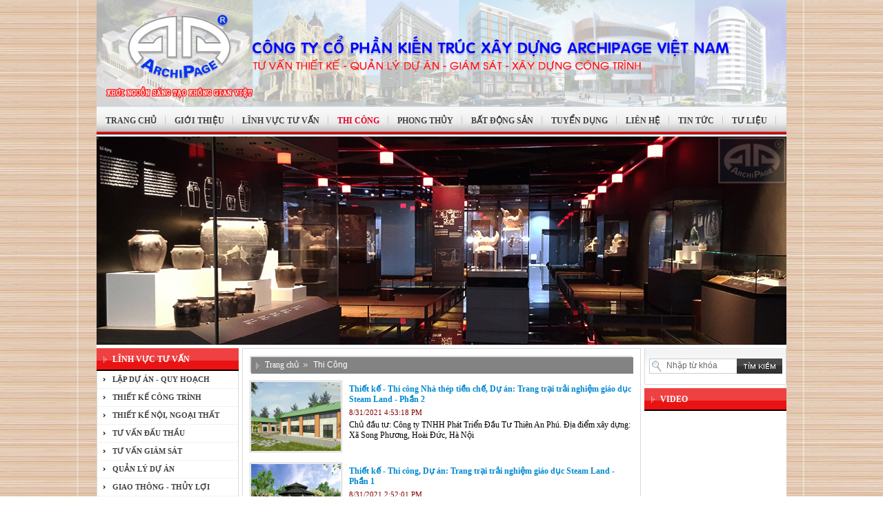

--- FILE ---
content_type: text/html; charset=utf-8
request_url: https://www.archipage.vn/0600002/thi-cong.html
body_size: 10150
content:

<!DOCTYPE html PUBLIC "-//W3C//DTD HTML 4.0 Transitional//EN" "http://www.w3.org/TR/xhtml1/DTD/xhtml1-transitional.dtd">

<html xmlns="http://www.w3.org/1999/xhtml" >
<head><title>
	Thi Công
</title><meta http-equiv="Content-Type" content="text/html; charset=UTF-8" /><meta name="robots" content="INDEX,FOLLOW" />
    <script type="text/javascript" src="/js/mBanner.js"></script>
    <script type="text/javascript" src="/js/menu.js"></script> 
    <style type="text/css" media="screen">@import "/css/style.css";</style>
    
    <script type="text/javascript" src="/js/fix_img/ncode_imageresizer.js"></script>
    <script type="text/javascript">
        NcodeImageResizer.MODE = 'enlarge';
        NcodeImageResizer.MAXWIDTH = 556;
        NcodeImageResizer.MAXHEIGHT = 0;
    </script>    
    
    <script type='text/javascript'>window._sbzq||function(e){e._sbzq=[];var t=e._sbzq;t.push(["_setAccount",51267]);var n=e.location.protocol=="https:"?"https:":"http:";var r=document.createElement("script");r.type="text/javascript";r.async=true;r.src=n+"//static.subiz.com/public/js/loader.js";var i=document.getElementsByTagName("script")[0];i.parentNode.insertBefore(r,i)}(window);</script>
<meta name="keywords" content="Thi Công" /><meta name="description" content="Thi Công" /><meta name="author" content="Ovem Co., Ltd" /></head>
<body onLoad="goforit()">

<div id="bgFilter" class="filter"></div>
<script type="text/javascript">
    var imgFolder = 'Intro';
</script> 

<form method="post" action="/0600002/thi-cong.html" id="form1">
<div class="aspNetHidden">
<input type="hidden" name="__EVENTTARGET" id="__EVENTTARGET" value="" />
<input type="hidden" name="__EVENTARGUMENT" id="__EVENTARGUMENT" value="" />
<input type="hidden" name="__VIEWSTATE" id="__VIEWSTATE" value="/wEPDwUJNjU4NjQxOTkzZBgBBR5fX0NvbnRyb2xzUmVxdWlyZVBvc3RCYWNrS2V5X18WAQUJYnRuU2VhcmNoXYYjOAxsA+XQi2je4TsT366SLKF92YVlLgMthTpiN5A=" />
</div>

<script type="text/javascript">
//<![CDATA[
var theForm = document.forms['form1'];
if (!theForm) {
    theForm = document.form1;
}
function __doPostBack(eventTarget, eventArgument) {
    if (!theForm.onsubmit || (theForm.onsubmit() != false)) {
        theForm.__EVENTTARGET.value = eventTarget;
        theForm.__EVENTARGUMENT.value = eventArgument;
        theForm.submit();
    }
}
//]]>
</script>


<script src="/WebResource.axd?d=nMGpnXOh7alsbenLly2B56-Ipc8M3W0frSjrb57od8-Es3HOKNJD2oCXSys0Y1MMm_v0lyPIr1c6rztMoSN0V2YgQkvGGFy0LweXFbieFgk1&amp;t=638628459619783110" type="text/javascript"></script>

<div class="aspNetHidden">

	<input type="hidden" name="__VIEWSTATEGENERATOR" id="__VIEWSTATEGENERATOR" value="CA0B0334" />
	<input type="hidden" name="__EVENTVALIDATION" id="__EVENTVALIDATION" value="/wEdAAOoy5cvRY5gF1xFaUmdmVoGAEfUdVyflldq8+A7aegJqY7U3Vc0WZ+wxclqyPFfzmPi26qdXwQQGzUgXasdbTXUZO2sDxgEgH0f2AzgjQhidw==" />
</div>
<div id="main">
    <div id="banner">
             
    </div>
    <div class="bgmh">
        
        
        <table id="dltMenuTop" cellspacing="0" cellpadding="0" style="border-collapse:collapse;">
	<tr>
		<td>
                <h6 class="menuNormalT" onmouseover="expand1(this,divTop010000);" onmouseout="collapse1(this,divTop010000);">
                    <a class="menuh1" style="white-space:nowrap;" href="/" title="Trang chủ">TRANG CHỦ</a>
                    <div id="divTop010000" class="menuNormal">
                        
                    </div>
                </h6>
            </td><td>
                <h6 class="menuNormalT" onmouseover="expand1(this,divTop030000);" onmouseout="collapse1(this,divTop030000);">
                    <a class="menuh1" style="white-space:nowrap;" href="/0300002/gioi-thieu.html" title="Giới thiệu">GIỚI THIỆU</a>
                    <div id="divTop030000" class="menuNormal">
                        <span id="dltMenuTop_dtlMenuTop1_1"><span>
                                <h6 onmouseover="expand1(this,divh3030100);" onmouseout="collapse1(this,divh3030100);">
                                    <a class='menuh2' href='/0301000/loi-gioi-thieu.html' title="Lời giới thiệu">Lời giới thiệu</a>
                                    <div style="width:0px;float:left;" id="divh3030100" class="menuNormal">
                                         
                                    </div><br style="clear:both;" />
                                </h6>
                            </span><span>
                                <h6 onmouseover="expand1(this,divh3030200);" onmouseout="collapse1(this,divh3030200);">
                                    <a class='menuh2' href='/0302000/khai-quat-nang-luc-cong-ty.html' title="Khái quát năng lực công ty">Khái quát năng lực công ty</a>
                                    <div style="width:0px;float:left;" id="divh3030200" class="menuNormal">
                                         
                                    </div><br style="clear:both;" />
                                </h6>
                            </span><span>
                                <h6 onmouseover="expand1(this,divh3030500);" onmouseout="collapse1(this,divh3030500);">
                                    <a class='menuh2' href='/0305000/mo-hinh-to-chuc-thuong-hieu.html' title="Mô hình tổ chức - Thương hiệu">Mô hình tổ chức - Thương hiệu</a>
                                    <div style="width:0px;float:left;" id="divh3030500" class="menuNormal">
                                         
                                    </div><br style="clear:both;" />
                                </h6>
                            </span><span>
                                <h6 onmouseover="expand1(this,divh3030400);" onmouseout="collapse1(this,divh3030400);">
                                    <a class='menuh2' href='/0304000/nhan-luc-cua-cong-ty.html' title="Nhân lực của công ty">Nhân lực của công ty</a>
                                    <div style="width:0px;float:left;" id="divh3030400" class="menuNormal">
                                         
                                    </div><br style="clear:both;" />
                                </h6>
                            </span><span>
                                <h6 onmouseover="expand1(this,divh3030300);" onmouseout="collapse1(this,divh3030300);">
                                    <a class='menuh2' href='/0303000/thu-cam-on.html' title="Thư cảm ơn">Thư cảm ơn</a>
                                    <div style="width:0px;float:left;" id="divh3030300" class="menuNormal">
                                         
                                    </div><br style="clear:both;" />
                                </h6>
                            </span></span>
                    </div>
                </h6>
            </td><td>
                <h6 class="menuNormalT" onmouseover="expand1(this,divTop090000);" onmouseout="collapse1(this,divTop090000);">
                    <a class="menuh1" style="white-space:nowrap;" href="/0900000/linh-vuc-tu-van.html" title="Lĩnh vực tư vấn">LĨNH VỰC TƯ VẤN</a>
                    <div id="divTop090000" class="menuNormal">
                        <span id="dltMenuTop_dtlMenuTop1_2"><span>
                                <h6 onmouseover="expand1(this,divh3091000);" onmouseout="collapse1(this,divh3091000);">
                                    <a class='menuh2' href='/0910005/lap-du-an-quy-hoach.html' title="Lập dự án - Quy hoạch">Lập dự án - Quy hoạch</a>
                                    <div style="width:0px;float:left;" id="divh3091000" class="menuNormal">
                                         
                                    </div><br style="clear:both;" />
                                </h6>
                            </span><span>
                                <h6 onmouseover="expand1(this,divh3090300);" onmouseout="collapse1(this,divh3090300);">
                                    <a class='menuh2' href='/0903005/thiet-ke-cong-trinh.html' title="Thiết kế công trình">Thiết kế công trình</a>
                                    <div style="width:0px;float:left;" id="divh3090300" class="menuNormal">
                                         
                                    </div><br style="clear:both;" />
                                </h6>
                            </span><span>
                                <h6 onmouseover="expand1(this,divh3090400);" onmouseout="collapse1(this,divh3090400);">
                                    <a class='menuh2' href='/0904002/thiet-ke-noi-ngoai-that.html' title="Thiết kế nội, ngoại thất">Thiết kế nội, ngoại thất</a>
                                    <div style="width:0px;float:left;" id="divh3090400" class="menuNormal">
                                         
                                    </div><br style="clear:both;" />
                                </h6>
                            </span><span>
                                <h6 onmouseover="expand1(this,divh3090200);" onmouseout="collapse1(this,divh3090200);">
                                    <a class='menuh2' href='/0902002/tu-van-dau-thau.html' title="Tư vấn đấu thầu">Tư vấn đấu thầu</a>
                                    <div style="width:0px;float:left;" id="divh3090200" class="menuNormal">
                                         
                                    </div><br style="clear:both;" />
                                </h6>
                            </span><span>
                                <h6 onmouseover="expand1(this,divh3090700);" onmouseout="collapse1(this,divh3090700);">
                                    <a class='menuh2' href='/0907002/tu-van-giam-sat.html' title="Tư vấn Giám sát">Tư vấn Giám sát</a>
                                    <div style="width:0px;float:left;" id="divh3090700" class="menuNormal">
                                         
                                    </div><br style="clear:both;" />
                                </h6>
                            </span><span>
                                <h6 onmouseover="expand1(this,divh3091100);" onmouseout="collapse1(this,divh3091100);">
                                    <a class='menuh2' href='/0911002/quan-ly-du-an.html' title="Quản lý dự án">Quản lý dự án</a>
                                    <div style="width:0px;float:left;" id="divh3091100" class="menuNormal">
                                         
                                    </div><br style="clear:both;" />
                                </h6>
                            </span><span>
                                <h6 onmouseover="expand1(this,divh3090500);" onmouseout="collapse1(this,divh3090500);">
                                    <a class='menuh2' href='/0905002/giao-thong-thuy-loi.html' title="Giao Thông - Thủy Lợi">Giao Thông - Thủy Lợi</a>
                                    <div style="width:0px;float:left;" id="divh3090500" class="menuNormal">
                                         
                                    </div><br style="clear:both;" />
                                </h6>
                            </span><span>
                                <h6 onmouseover="expand1(this,divh3090800);" onmouseout="collapse1(this,divh3090800);">
                                    <a class='menuh2' href='/0908002/mau-thiet-ke-tieu-bieu.html' title="Mẫu thiết kế tiêu biểu">Mẫu thiết kế tiêu biểu</a>
                                    <div style="width:0px;float:left;" id="divh3090800" class="menuNormal">
                                         
                                    </div><br style="clear:both;" />
                                </h6>
                            </span><span>
                                <h6 onmouseover="expand1(this,divh3090900);" onmouseout="collapse1(this,divh3090900);">
                                    <a class='menuh2' href='/0909002/van-ban-thu-tuc-phap-ly.html' title="Văn bản - Thủ tục pháp lý">Văn bản - Thủ tục pháp lý</a>
                                    <div style="width:0px;float:left;" id="divh3090900" class="menuNormal">
                                         
                                    </div><br style="clear:both;" />
                                </h6>
                            </span></span>
                    </div>
                </h6>
            </td><td>
                <h6 class="menuHoverT" onmouseover="expand1(this,divTop060000);" onmouseout="collapse1(this,divTop060000);">
                    <a class="menuh1" style="white-space:nowrap;" href="/0600002/thi-cong.html" title="Thi Công">THI CÔNG</a>
                    <div id="divTop060000" class="menuNormal">
                        <span id="dltMenuTop_dtlMenuTop1_3"><span>
                                <h6 onmouseover="expand1(this,divh3060200);" onmouseout="collapse1(this,divh3060200);">
                                    <a class='menuh2' href='/0602002/du-an-cong-trinh.html' title="Dự án - công trình">Dự án - công trình</a>
                                    <div style="width:0px;float:left;" id="divh3060200" class="menuNormal">
                                         
                                    </div><br style="clear:both;" />
                                </h6>
                            </span><span>
                                <h6 onmouseover="expand1(this,divh3060300);" onmouseout="collapse1(this,divh3060300);">
                                    <a class='menuh2' href='/0603002/noi-ngoai-that.html' title="Nội - ngoại thất">Nội - ngoại thất</a>
                                    <div style="width:0px;float:left;" id="divh3060300" class="menuNormal">
                                         
                                    </div><br style="clear:both;" />
                                </h6>
                            </span><span>
                                <h6 onmouseover="expand1(this,divh3060400);" onmouseout="collapse1(this,divh3060400);">
                                    <a class='menuh2' href='/0604002/giao-thong-thuy-loi.html' title="Giao Thông - Thủy Lợi">Giao Thông - Thủy Lợi</a>
                                    <div style="width:0px;float:left;" id="divh3060400" class="menuNormal">
                                         
                                    </div><br style="clear:both;" />
                                </h6>
                            </span><span>
                                <h6 onmouseover="expand1(this,divh3060700);" onmouseout="collapse1(this,divh3060700);">
                                    <a class='menuh2' href='/0607002/vat-lieu-xay-dung.html' title="Vật liệu xây dựng">Vật liệu xây dựng</a>
                                    <div style="width:0px;float:left;" id="divh3060700" class="menuNormal">
                                         
                                    </div><br style="clear:both;" />
                                </h6>
                            </span><span>
                                <h6 onmouseover="expand1(this,divh3060900);" onmouseout="collapse1(this,divh3060900);">
                                    <a class='menuh2' href='/0609002/de-tai-giai-phap.html' title="Đề tài - Giải pháp">Đề tài - Giải pháp</a>
                                    <div style="width:0px;float:left;" id="divh3060900" class="menuNormal">
                                         
                                    </div><br style="clear:both;" />
                                </h6>
                            </span></span>
                    </div>
                </h6>
            </td><td>
                <h6 class="menuNormalT" onmouseover="expand1(this,divTop590000);" onmouseout="collapse1(this,divTop590000);">
                    <a class="menuh1" style="white-space:nowrap;" href="/5900000/phong-thuy.html" title="Phong thủy">PHONG THỦY</a>
                    <div id="divTop590000" class="menuNormal">
                        <span id="dltMenuTop_dtlMenuTop1_4"><span>
                                <h6 onmouseover="expand1(this,divh3590600);" onmouseout="collapse1(this,divh3590600);">
                                    <a class='menuh2' href='/5906002/bo-suu-tap-archipage.html' title="Bộ sưu tập Archipage">Bộ sưu tập Archipage</a>
                                    <div style="width:0px;float:left;" id="divh3590600" class="menuNormal">
                                         
                                    </div><br style="clear:both;" />
                                </h6>
                            </span><span>
                                <h6 onmouseover="expand1(this,divh3590500);" onmouseout="collapse1(this,divh3590500);">
                                    <a class='menuh2' href='/5905002/ly-thuyet-phong-thuy.html' title="Lý thuyết phong thủy">Lý thuyết phong thủy</a>
                                    <div style="width:0px;float:left;" id="divh3590500" class="menuNormal">
                                         
                                    </div><br style="clear:both;" />
                                </h6>
                            </span><span>
                                <h6 onmouseover="expand1(this,divh3590100);" onmouseout="collapse1(this,divh3590100);">
                                    <a class='menuh2' href='/5901002/phong-thuy-toan-canh.html' title="Phong thủy toàn cảnh">Phong thủy toàn cảnh</a>
                                    <div style="width:0px;float:left;" id="divh3590100" class="menuNormal">
                                         
                                    </div><br style="clear:both;" />
                                </h6>
                            </span><span>
                                <h6 onmouseover="expand1(this,divh3590200);" onmouseout="collapse1(this,divh3590200);">
                                    <a class='menuh2' href='/5902002/phong-thuy-nha-o-vp.html' title="Phong thủy nhà ở - VP">Phong thủy nhà ở - VP</a>
                                    <div style="width:0px;float:left;" id="divh3590200" class="menuNormal">
                                         
                                    </div><br style="clear:both;" />
                                </h6>
                            </span><span>
                                <h6 onmouseover="expand1(this,divh3590300);" onmouseout="collapse1(this,divh3590300);">
                                    <a class='menuh2' href='/5903002/thiet-ke-theo-phong-thuy.html' title="Thiết kế theo phong thủy">Thiết kế theo phong thủy</a>
                                    <div style="width:0px;float:left;" id="divh3590300" class="menuNormal">
                                         
                                    </div><br style="clear:both;" />
                                </h6>
                            </span><span>
                                <h6 onmouseover="expand1(this,divh3590400);" onmouseout="collapse1(this,divh3590400);">
                                    <a class='menuh2' href='/5904002/xay-dung-theo-phong-thuy.html' title="Xây dựng theo phong thủy">Xây dựng theo phong thủy</a>
                                    <div style="width:0px;float:left;" id="divh3590400" class="menuNormal">
                                         
                                    </div><br style="clear:both;" />
                                </h6>
                            </span></span>
                    </div>
                </h6>
            </td><td>
                <h6 class="menuNormalT" onmouseover="expand1(this,divTop620000);" onmouseout="collapse1(this,divTop620000);">
                    <a class="menuh1" style="white-space:nowrap;" href="/6200002/bat-dong-san.html" title="Bất động sản">BẤT ĐỘNG SẢN</a>
                    <div id="divTop620000" class="menuNormal">
                        
                    </div>
                </h6>
            </td><td>
                <h6 class="menuNormalT" onmouseover="expand1(this,divTop600000);" onmouseout="collapse1(this,divTop600000);">
                    <a class="menuh1" style="white-space:nowrap;" href="/6000000/tuyen-dung.html" title="Tuyển dụng">TUYỂN DỤNG</a>
                    <div id="divTop600000" class="menuNormal">
                        
                    </div>
                </h6>
            </td><td>
                <h6 class="menuNormalT" onmouseover="expand1(this,divTop020000);" onmouseout="collapse1(this,divTop020000);">
                    <a class="menuh1" style="white-space:nowrap;" href="/020000c/lien-he.html" title="Liên hệ">LIÊN HỆ</a>
                    <div id="divTop020000" class="menuNormal">
                        
                    </div>
                </h6>
            </td><td>
                <h6 class="menuNormalT" onmouseover="expand1(this,divTop080000);" onmouseout="collapse1(this,divTop080000);">
                    <a class="menuh1" style="white-space:nowrap;" href="/0800002/tin-tuc.html" title="Tin tức">TIN TỨC</a>
                    <div id="divTop080000" class="menuNormal">
                        
                    </div>
                </h6>
            </td><td>
                <h6 class="menuNormalT" onmouseover="expand1(this,divTop610000);" onmouseout="collapse1(this,divTop610000);">
                    <a class="menuh1" style="white-space:nowrap;" href="/6100002/tu-lieu.html" title="Tư Liệu">TƯ LIỆU</a>
                    <div id="divTop610000" class="menuNormal">
                        
                    </div>
                </h6>
            </td>
	</tr>
</table> 
    </div>
    
    <div id="divsl">
        <span id="dtlSli"><span>
                <div id="picture1"><img src="/images/advert/98.jpg" alt="Ảnh 1" /></div>
            </span><span>
                <div id="picture2"><img src="/images/advert/77.jpg" alt="Ảnh 2" /></div>
            </span><span>
                <div id="picture3"><img src="/images/advert/102.jpg" alt="Ảnh 3" /></div>
            </span><span>
                <div id="picture4"><img src="/images/advert/34.jpg" alt="Ảnh 4" /></div>
            </span><span>
                <div id="picture5"><img src="/images/advert/74.jpg" alt="Ảnh 5" /></div>
            </span><span>
                <div id="picture6"><img src="/images/advert/78.jpg" alt="Ảnh 6" /></div>
            </span></span>
        <script language="javascript" type="text/javascript" src="/js/fader.js"></script>   

                  
    </div>
    
    <div id="divL">
        <span id="dltMenuL"><span>
                <h1><b>Lĩnh vực tư vấn</b></h1>
                <div class="bor3">
                    <span id="dltMenuL_dltLeftLv2_0"><span><a class="menul" href="/0910005/lap-du-an-quy-hoach.html">Lập dự án - Quy hoạch</a></span><span><a class="menul" href="/0903005/thiet-ke-cong-trinh.html">Thiết kế công trình</a></span><span><a class="menul" href="/0904002/thiet-ke-noi-ngoai-that.html">Thiết kế nội, ngoại thất</a></span><span><a class="menul" href="/0902002/tu-van-dau-thau.html">Tư vấn đấu thầu</a></span><span><a class="menul" href="/0907002/tu-van-giam-sat.html">Tư vấn Giám sát</a></span><span><a class="menul" href="/0911002/quan-ly-du-an.html">Quản lý dự án</a></span><span><a class="menul" href="/0905002/giao-thong-thuy-loi.html">Giao Thông - Thủy Lợi</a></span><span><a class="menul" href="/0908002/mau-thiet-ke-tieu-bieu.html">Mẫu thiết kế tiêu biểu</a></span><span><a class="menul" href="/0909002/van-ban-thu-tuc-phap-ly.html">Văn bản - Thủ tục pháp lý</a></span></span><br class="clr" />
                </div>              
            </span><span>
                <h1><b>Thi Công</b></h1>
                <div class="bor3">
                    <span id="dltMenuL_dltLeftLv2_1"><span><a class="menul" href="/0602002/du-an-cong-trinh.html">Dự án - công trình</a></span><span><a class="menul" href="/0603002/noi-ngoai-that.html">Nội - ngoại thất</a></span><span><a class="menul" href="/0604002/giao-thong-thuy-loi.html">Giao Thông - Thủy Lợi</a></span><span><a class="menul" href="/0607002/vat-lieu-xay-dung.html">Vật liệu xây dựng</a></span><span><a class="menul" href="/0609002/de-tai-giai-phap.html">Đề tài - Giải pháp</a></span></span><br class="clr" />
                </div>              
            </span><span>
                <h1><b>Phong thủy</b></h1>
                <div class="bor3">
                    <span id="dltMenuL_dltLeftLv2_2"><span><a class="menul" href="/5906002/bo-suu-tap-archipage.html">Bộ sưu tập Archipage</a></span><span><a class="menul" href="/5905002/ly-thuyet-phong-thuy.html">Lý thuyết phong thủy</a></span><span><a class="menul" href="/5901002/phong-thuy-toan-canh.html">Phong thủy toàn cảnh</a></span><span><a class="menul" href="/5902002/phong-thuy-nha-o-vp.html">Phong thủy nhà ở - VP</a></span><span><a class="menul" href="/5903002/thiet-ke-theo-phong-thuy.html">Thiết kế theo phong thủy</a></span><span><a class="menul" href="/5904002/xay-dung-theo-phong-thuy.html">Xây dựng theo phong thủy</a></span></span><br class="clr" />
                </div>              
            </span></span><div class="clr" ></div>
        
        <h1><b>Tỷ giá</b></h1>
        <div class ="siderbar border bor3 pbt5">
            
        </div>
        
        <h1><b>Thống kê</b></h1>
        <div class="bor3">
            <span id="TotalNameV"><span>
                    <div style="float:right; padding-right:0px;"><b>27</b></div>
                    <div style="float:left; padding-left:5px;"><img src='/images/icon/homqua.gif' style='vertical-align:middle;' /> Đang xem  <img src='/images/icon/imgonline.gif' style='vertical-align:middle;' /></div>
                    <br class="clr" />
                </span><span>
                    <div style="float:right; padding-right:0px;"><b>4,305,092</b></div>
                    <div style="float:left; padding-left:5px;"><img src='/images/icon/tatca.gif' style='vertical-align:middle;' /> Lượt truy cập</div>
                    <br class="clr" />
                </span></span>         
        </div>  
        
        <h1><b>Quảng cáo</b></h1>
        <div class="bor3 pt5">
            <span id="dltAdL"><span>
                    <a href='http://www.archipage.com.vn/274n/du-an-trung-bay-di-tich-di-vat-duoi-tang-ham-nha-quoc-hoi.html'  target='_blank'><img src='/images/advert/67.jpg' /></a>
                </span><span>
                    <a href='http://www.archipage.com.vn/178n/hinh-anh-tieu-bieu.html'  target='_blank'><img src='/images/advert/99.jpg' /></a>
                </span><span>
                    <a href='http://www.archipage.com.vn/180n/hinh-anh-hoat-dong-cua-cong-ty.html'  target='_blank'><img src='/images/advert/100.jpg' /></a>
                </span><span>
                    <a href='http://www.archipage.com.vn/272n/toa-nha-da-nang-thanh-pho-thanh-hoa.html'  target='_blank'><img src='/images/advert/48.jpg' /></a>
                </span><span>
                    <a href='http://www.archipage.com.vn/260n/khach-san-mercure-quoc-tu-giam-ha-noi.html'  target='_blank'><img src='/images/advert/90.jpg' /></a>
                </span><span>
                    <a href='http://youtube.com/channel/UCBe8ybaKbjn52TrQ6IIgoBA'  target='_blank'><img src='/images/advert/107.jpg' /></a>
                </span></span>         
        </div>
                            
    </div>  
       
    <div id="divC">
        
        
        <div id="div_content">
            <div class="bgtitc"><a href="/" style="display:block; float:left; color:#fff; font-weight:normal;">Trang chủ</a><span id="lblLink" style="color:Red;"><a class='cmaTite' href='/0600002/thi-cong.html'>Thi Công</a></span><br class="clr" /></div>   
            
            
            
            <span id="dtlNews"><span>
                    <a href='/289n/thiet-ke-thi-cong-nha-thep-tien-che-du-an-trang-trai-trai-nghiem-giao-duc-steam-land-phan-2.html'><img src='/images/news/289.jpg' align='left' /></a>
                    <a href="/289n/thiet-ke-thi-cong-nha-thep-tien-che-du-an-trang-trai-trai-nghiem-giao-duc-steam-land-phan-2.html"><b>Thiết kế - Thi công Nhà thép tiền chế, Dự án: Trang trại trải nghiệm giáo dục Steam Land - Phần 2</b></a>
                    <i class="idates">8/31/2021 4:53:18 PM</i>
                    Chủ đầu tư: Công ty TNHH Phát Triển Đầu Tư Thiên An Phú. Địa điểm xây dựng: Xã Song Phương, Hoài Đức, Hà Nội
                    <div class="clr"></div>
                </span><span>
                    <a href='/288n/thiet-ke-thi-cong-du-an-trang-trai-trai-nghiem-giao-duc-steam-land-phan-1.html'><img src='/images/news/288.jpg' align='left' /></a>
                    <a href="/288n/thiet-ke-thi-cong-du-an-trang-trai-trai-nghiem-giao-duc-steam-land-phan-1.html"><b>Thiết kế - Thi công, Dự án: Trang trại trải nghiệm giáo dục Steam Land - Phần 1</b></a>
                    <i class="idates">8/31/2021 2:52:01 PM</i>
                    Chủ đầu tư: Công ty TNHH Phát Triển Đầu Tư Thiên An Phú. 
Địa điểm xây dựng: Xã Song Phương, Hoài Đức, Hà Nội
                    <div class="clr"></div>
                </span><span>
                    <a href='/287n/thi-cong-phong-truyen-thong-ban-to-chuc-trung-uong.html'><img src='/images/news/287.jpg' align='left' /></a>
                    <a href="/287n/thi-cong-phong-truyen-thong-ban-to-chuc-trung-uong.html"><b>Thi công - Phòng truyền thống Ban tổ chức Trung ương</b></a>
                    <i class="idates">8/30/2021 3:57:30 PM</i>
                    Diện tích: 160m2
                    <div class="clr"></div>
                </span><span>
                    <a href='/286n/thi-cong-phong-truyen-thong-hoc-vien-chinh-tri-quoc-gia-hcm.html'><img src='/images/news/286.jpg' align='left' /></a>
                    <a href="/286n/thi-cong-phong-truyen-thong-hoc-vien-chinh-tri-quoc-gia-hcm.html"><b>Thi công - Phòng truyền thống Học viện Chính trị Quốc gia HCM</b></a>
                    <i class="idates">8/30/2021 3:51:15 PM</i>
                    Diện tích: 280m2
                    <div class="clr"></div>
                </span><span>
                    <a href='/263n/thiet-ke-va-thi-cong-noi-that-can-ho-1702-n01c-golden-land.html'><img src='/images/news/263.jpg' align='left' /></a>
                    <a href="/263n/thiet-ke-va-thi-cong-noi-that-can-ho-1702-n01c-golden-land.html"><b>Thiết kế và Thi công nội thất Căn hộ 1702-N01C Golden Land</b></a>
                    <i class="idates">9/15/2016 10:17:52 AM</i>
                    Tư vấn thiết kế và Thi công Hoàn thiện Nội thất và Lắp đặt Thiết bị Căn hộ 1702-N01C, Dự án Golden Land theo đúng Yêu cầu của Chủ đầu tư
                    <div class="clr"></div>
                </span><span>
                    <a href='/229n/de-thi-cong-can-nha-co-noi-that-dep.html'><img src='/images/news/229.jpg' align='left' /></a>
                    <a href="/229n/de-thi-cong-can-nha-co-noi-that-dep.html"><b>Để thi công căn nhà có nội thất đẹp</b></a>
                    <i class="idates">5/7/2012 12:14:48 PM</i>
                    Chúng ta thường quan tâm đến các mẫu nội thất đẹp cụ thể như:
1.Nội thất đẹp cho phòng khách. 
2.Nội thất đẹp cho phòng ngủ. 
3.Nội thất đẹp cho nhà tắm. 
4.Nội thất đẹp gian bếp.

                    <div class="clr"></div>
                </span><span>
                    <a href='/226n/thi-cong-duong-vanh-dai-3-tren-cao.html'><img src='/images/news/226.JPG' align='left' /></a>
                    <a href="/226n/thi-cong-duong-vanh-dai-3-tren-cao.html"><b>Thi công đường vành đai 3 trên cao </b></a>
                    <i class="idates">5/2/2012 6:03:26 PM</i>
                    đây sẽ là tuyến đô thị trên cao hiện đại đầu tiên, góp phần đắc lực giảm ùn tắc giao thông cho Thủ đô.
                    <div class="clr"></div>
                </span><span>
                    <a href='/212n/cai-tao-toa-an-nhan-dan-toi-cao.html'><img src='/images/news/212.jpg' align='left' /></a>
                    <a href="/212n/cai-tao-toa-an-nhan-dan-toi-cao.html"><b>Cải tạo Tòa án Nhân dân Tối cao</b></a>
                    <i class="idates">4/13/2012 4:31:27 PM</i>
                    Cải tạo Tòa kinh tế - Tòa án Nhân dân Tối cao,
Địa chỉ: 262 Đội Cấn - Ba Đình - Hà Nội,
Chủ đầu tư: Văn phòng Tòa án Nhân dân Tối cao
                    <div class="clr"></div>
                </span><span>
                    <a href='/209n/thi-cong-cong-trinh-giao-thong.html'><img src='/images/news/209.jpg' align='left' /></a>
                    <a href="/209n/thi-cong-cong-trinh-giao-thong.html"><b>Thi công công trình giao thông</b></a>
                    <i class="idates">4/12/2012 3:24:08 PM</i>
                    
                    <div class="clr"></div>
                </span><span>
                    <a href='/208n/thi-cong-cong-trinh-thuy-loi.html'><img src='/images/news/208.jpg' align='left' /></a>
                    <a href="/208n/thi-cong-cong-trinh-thuy-loi.html"><b>Thi công công trình thủy lợi </b></a>
                    <i class="idates">4/12/2012 2:48:02 PM</i>
                    Giới thiệu một số công nghệ thi công hiện nay
                    <div class="clr"></div>
                </span><span>
                    <a href='/192n/toa-nha-da-nang-ket-cau-thep-169-nguyen-ngoc-vu-ha-noi.html'><img src='/images/news/192.jpg' align='left' /></a>
                    <a href="/192n/toa-nha-da-nang-ket-cau-thep-169-nguyen-ngoc-vu-ha-noi.html"><b>Tòa nhà đa năng kết cấu thép - 169 Nguyễn Ngọc Vũ, Hà Nội</b></a>
                    <i class="idates">4/7/2012 9:48:47 AM</i>
                    - Toà nhà gồm có 2 tầng hầm và 21 tầng chức năng. 
- Móng công trình sử dụng cọc khoan nhồi. 
- Diện tích lô đất 1.050 m2. 
- Tổng diện tích xây dựng là 12.330m2.
Dự án triển khai lắp dựng phần Kết cấu thép nhà cao tầng theo công nghệ mới.
                    <div class="clr"></div>
                </span><span>
                    <a href='/190n/noi-that-cong-trinh.html'><img src='/images/news/190.JPG' align='left' /></a>
                    <a href="/190n/noi-that-cong-trinh.html"><b>Nội thất công trình</b></a>
                    <i class="idates">3/31/2012 10:35:07 AM</i>
                    Phong cách sống của con người đã thay đổi trong thời đại du lịch và internet, với những đòi hỏi mới về không gian và những quan điểm về tiện nghi.

                    <div class="clr"></div>
                </span></span>    
            
             
            
             
                            
                           
                 
             
            
            
            <div id="div_pages" style="height:27px;"><span id="lblPage" class="lblPage"> <a class='cpage'>1</a> <a class='apage' href='/0600002/thi-cong/page-2.html'>2</a> <a class='apage' href='/0600002/thi-cong/page-2.html'>Tiếp</a></span></div>                                    
        </div>
    </div>
         
    <div id="divR">
        <div id="bgs">
            <input name="txtKey" type="text" id="txtKey" class="txtsearch" onfocus="javascript:if(this.value==&#39;Nhập từ khóa&#39;){this.value=&#39;&#39;;};" onblur="javascript:if(this.value==&#39;&#39;){this.value=&#39;Nhập từ khóa&#39;;};" value="Nhập từ khóa" style=" color:#686867;" />
            <input type="image" name="btnSearch" id="btnSearch" class="imgsearch" src="/images/icon/n0.gif" onclick="javascript:WebForm_DoPostBackWithOptions(new WebForm_PostBackOptions(&quot;btnSearch&quot;, &quot;&quot;, true, &quot;&quot;, &quot;&quot;, false, false))" />        
        </div>
        <h1><b>Video</b></h1>
        <iframe style="width:206px;height:225px; margin-bottom:5px;" frameborder='0' scrolling='no' src='/video.aspx'></iframe>
        
        
        
              
        
        
        <h1><b>Tin tức</b></h1>
        <div class="bor3 pt5">
            <span id="dtlNewR"><span>
                    <a href="/295n/noi-that-ubnd-tinh-nha-khach-trung-tam-hoi-nghi-tinh.html" title="Nội thất UBND Tỉnh - Nhà khách, Trung tâm hội nghị Tỉnh"><img src="/images/news/295.jpg" align="left" alt="noi-that-ubnd-tinh-nha-khach-trung-tam-hoi-nghi-tinh" /></a>
                    <a href="/295n/noi-that-ubnd-tinh-nha-khach-trung-tam-hoi-nghi-tinh.html" title="Nội thất UBND Tỉnh - Nhà khách, Trung tâm hội nghị Tỉnh">Nội thất UBND Tỉnh - Nhà khách, Trung tâm hội nghị Tỉnh</a>
                </span><span>
                    <a href="/274n/du-an-thanh-phan-nha-quoc-hoi.html" title="Dự án: Thành phần Nhà Quốc Hội"><img src="/images/news/274.jpg" align="left" alt="du-an-thanh-phan-nha-quoc-hoi" /></a>
                    <a href="/274n/du-an-thanh-phan-nha-quoc-hoi.html" title="Dự án: Thành phần Nhà Quốc Hội">Dự án: Thành phần "Nhà Quốc Hội"</a>
                </span><span>
                    <a href="/273n/le-mo-thau-du-an-thanh-phan-nha-quoc-hoi.html" title="Lễ mở thầu - dự án: thành phần Nhà Quốc Hội"><img src="/images/news/273.jpg" align="left" alt="le-mo-thau-du-an-thanh-phan-nha-quoc-hoi" /></a>
                    <a href="/273n/le-mo-thau-du-an-thanh-phan-nha-quoc-hoi.html" title="Lễ mở thầu - dự án: thành phần Nhà Quốc Hội">Lễ mở thầu - dự án: thành phần "Nhà Quốc Hội"</a>
                </span><span>
                    <a href="/261n/le-mo-thau-du-an-nha-may-traphacosapa.html" title="Lễ mở thầu - dự án: Nhà máy Traphacosapa"><img src="/images/news/261.jpg" align="left" alt="le-mo-thau-du-an-nha-may-traphacosapa" /></a>
                    <a href="/261n/le-mo-thau-du-an-nha-may-traphacosapa.html" title="Lễ mở thầu - dự án: Nhà máy Traphacosapa">Lễ mở thầu - dự án: "Nhà máy Traphacosapa"</a>
                </span><span>
                    <a href="/258n/ben-xe-giap-bat-cong-trinh-nha-de-xe-da-nang-va-nha-lam-viec-cong-an-tram.html" title="Bến xe Giáp Bát: Công trình Nhà để xe đa năng và Nhà làm việc công an trạm"><img src="/images/news/258.jpg" align="left" alt="ben-xe-giap-bat-cong-trinh-nha-de-xe-da-nang-va-nha-lam-viec-cong-an-tram" /></a>
                    <a href="/258n/ben-xe-giap-bat-cong-trinh-nha-de-xe-da-nang-va-nha-lam-viec-cong-an-tram.html" title="Bến xe Giáp Bát: Công trình Nhà để xe đa năng và Nhà làm việc công an trạm">Bến xe Giáp Bát: Công trình "Nhà để xe đa năng" và "Nhà làm việc công an trạm"</a>
                </span><span>
                    <a href="/257n/khach-san-mercure-quoc-tu-giam-ha-noi.html" title="Khách sạn Mercure - Quốc Tử Giám - Hà Nội"><img src="/images/news/257.jpg" align="left" alt="khach-san-mercure-quoc-tu-giam-ha-noi" /></a>
                    <a href="/257n/khach-san-mercure-quoc-tu-giam-ha-noi.html" title="Khách sạn Mercure - Quốc Tử Giám - Hà Nội">Khách sạn Mercure - Quốc Tử Giám - Hà Nội</a>
                </span><span>
                    <a href="/192n/toa-nha-da-nang-ket-cau-thep-169-nguyen-ngoc-vu-ha-noi.html" title="Tòa nhà đa năng kết cấu thép - 169 Nguyễn Ngọc Vũ, Hà Nội"><img src="/images/news/192.jpg" align="left" alt="toa-nha-da-nang-ket-cau-thep-169-nguyen-ngoc-vu-ha-noi" /></a>
                    <a href="/192n/toa-nha-da-nang-ket-cau-thep-169-nguyen-ngoc-vu-ha-noi.html" title="Tòa nhà đa năng kết cấu thép - 169 Nguyễn Ngọc Vũ, Hà Nội">Tòa nhà đa năng kết cấu thép - 169 Nguyễn Ngọc Vũ, Hà Nội</a>
                </span></span>        
        </div>
        
        <h1><b>Công trình tiêu biểu</b></h1>
        <div class="bor3 pt5 pbt5">
            <div id="de_mo" style="overflow:hidden; height:420px; width:195px;">
            <div id="de_mo1">          
                <span id="dltProjR"><span>
                        <a href="/151p/mot-so-du-an-cong-trinh-archipage-thuc-hien.html" >
                            <img src="/images/intro/1_151.jpg"/>
                            <div>Một số Dự án, Công trình - Archipage thực hiện</div>
                        </a>                        
                    </span><span>
                        <a href="/145p/tru-so-doan-dbqh-hdnd-va-ubnd-tinh-hung-yen.html" >
                            <img src="/images/intro/1_145.jpg"/>
                            <div>Trụ sở Đoàn ĐBQH, HĐND và UBND tỉnh Hưng Yên</div>
                        </a>                        
                    </span><span>
                        <a href="/141p/du-an-bao-ton-quan-the-di-tich-kien-truc-thoi-tran-khu-di-tich-hanh-cung-lo-giang.html" >
                            <img src="/images/intro/1_141.jpg"/>
                            <div>Dự án: Bảo tồn Quần thể di tích kiến trúc thời Trần - Khu di tích Hành Cung Lỗ Giang</div>
                        </a>                        
                    </span><span>
                        <a href="/138p/du-an-cai-tao-tru-so-trung-tam-luu-tru-quoc-gia-i.html" >
                            <img src="/images/intro/1_138.jpg"/>
                            <div>Dự án: Cải tạo Trụ sở Trung tâm Lưu trữ Quốc gia I</div>
                        </a>                        
                    </span><span>
                        <a href="/136p/nha-hang-cao-cap-tuan-dung-group.html" >
                            <img src="/images/intro/1_136.jpg"/>
                            <div>Nhà hàng cao cấp Tuấn Dung Group</div>
                        </a>                        
                    </span><span>
                        <a href="/125p/nha-may-san-xuat-giay-dep-xuat-khau-alena-viet-nam.html" >
                            <img src="/images/intro/1_125.jpg"/>
                            <div>Nhà máy sản xuất giày dép Xuất khẩu ALENA Việt Nam</div>
                        </a>                        
                    </span><span>
                        <a href="/84p/quy-hoach-tong-the-khu-cong-nghiep-hoang-long.html" >
                            <img src="/images/intro/1_84.jpg"/>
                            <div>Quy hoạch Tổng thể khu công nghiệp Hoàng Long</div>
                        </a>                        
                    </span><span>
                        <a href="/81p/tru-so-van-phong-lam-viec-tong-cong-ty-xay-dung-thanh-hoa-ctcp.html" >
                            <img src="/images/intro/1_81.jpg"/>
                            <div>Trụ sở Văn phòng Làm việc Tổng công ty Xây dựng Thanh Hóa - CTCP</div>
                        </a>                        
                    </span><span>
                        <a href="/68p/khu-nha-o-cho-cong-nhan-va-chuyen-gia-tap-doan-sunjade.html" >
                            <img src="/images/intro/1_68.jpg"/>
                            <div>Khu nhà ở cho công nhân và chuyên gia - Tập đoàn SUNJADE</div>
                        </a>                        
                    </span></span> 
            </div>
            <div id='de_mo2'></div>
            <script type="text/javascript" src="/js/marquee2.js"></script></div>                 
        </div>
        
        <h1><b>Đối tác</b></h1>
        <div class="bor3 pt5">
            <span id="dltAdR"><span>
                    <a href='http://www.archipage.com.vn/0305000/mo-hinh-to-chuc-thuong-hieu.html'  target='_blank'><img src='/images/advert/88.jpg' /></a>
                </span><span>
                    <a href='http://www.archipage.com.vn/268n/nha-may-san-xuat-che-bien-kinh-doanh-duoc-lieu-duoc-pham-thuc-pham-chuc-nang-tp-lao-cai.html'  target='_blank'><img src='/images/advert/94.jpg' /></a>
                </span><span>
                    <a href='http://www.archipage.com.vn/0302000/khai-quat-nang-luc-cong-ty.html'  target='_blank'><img src='/images/advert/87.jpg' /></a>
                </span><span>
                    <a href='http://archipage.vn/138p/du-an-cai-tao-tru-so-trung-tam-luu-tru-quoc-gia-i.html'  target='_blank'><img src='/images/advert/110.jpg' /></a>
                </span><span>
                    <a href='http://archipage.vn/270n/mot-so-hien-vat-cua-du-an-trung-bay-di-tich-di-vat-duoi-tang-ham-nha-quoc-hoi.html'  target='_blank'><img src='/images/advert/92.jpg' /></a>
                </span><span>
                    <a href='http://www.archipage.vn/279n/toa-nha-da-nang-tp-thanh-hoa.html'  target='_blank'><img src='/images/advert/91.jpg' /></a>
                </span><span>
                    <a href='http://archipage.vn/275n/mot-so-hinh-anh-trong-qua-trinh-thuc-hien-du-an-nha-quoc-hoi.html'  target='_blank'><img src='/images/advert/65.jpg' /></a>
                </span><span>
                    <a href='http://archipage.vn/145p/tru-so-doan-dai-bieu-quoc-hoi-hoi-dong-nhan-dan-uy-ban-nhan-dan-tinh-hung-yen.html'  target='_blank'><img src='/images/advert/109.jpg' /></a>
                </span></span>  
            <br class="clr" />         
        </div>                         
                
    </div>     
    <br class="clr" />
    
    <div id="bgmf">
        <span id="dtlMenuFoot"><span>
                <a href="/">Trang chủ</a>
            </span><span>
                <a href="/0300002/gioi-thieu.html">Giới thiệu</a>
            </span><span>
                <a href="/0900000/linh-vuc-tu-van.html">Lĩnh vực tư vấn</a>
            </span><span>
                <a href="/0600002/thi-cong.html">Thi Công</a>
            </span><span>
                <a href="/5900000/phong-thuy.html">Phong thủy</a>
            </span><span>
                <a href="/6200002/bat-dong-san.html">Bất động sản</a>
            </span><span>
                <a href="/6000000/tuyen-dung.html">Tuyển dụng</a>
            </span><span>
                <a href="/020000c/lien-he.html">Liên hệ</a>
            </span><span>
                <a href="/0800002/tin-tuc.html">Tin tức</a>
            </span><span>
                <a href="/6100002/tu-lieu.html">Tư Liệu</a>
            </span></span> 
    </div>
    <div class="bgf">
        <span id="dtlFt"><span><span style="font-family: Arial;"><span style="font-size: 16px;"><span style="color: rgb(255, 0, 0);"><strong>C&Ocirc;NG TY CỔ PHẦN KIẾN TR&Uacute;C X&Acirc;Y DỰNG ARCHIPAGE VIỆT NAM</strong></span></span></span><br />
Địa chỉ: Số 3 Ng&aacute;ch 101/2 Phố H&agrave;o Nam - &Ocirc; Chợ Dừa -&nbsp;H&agrave; Nội<br />
Văn ph&ograve;ng: Số CL54 Khu đ&ocirc; thị Nam La Kh&ecirc; - H&agrave; Đ&ocirc;ng - H&agrave; Nội<br />
Điện thoại: (024) 3311&nbsp;5266 - Hotline: 0903 08 0000 - Fax: (024) 3311 5850<br />
Youtube: Trang Archi -&nbsp;<a class="x1i10hfl xjbqb8w x1ejq31n xd10rxx x1sy0etr x17r0tee x972fbf xcfux6l x1qhh985 xm0m39n x9f619 x1ypdohk xt0psk2 xe8uvvx xdj266r x11i5rnm xat24cr x1mh8g0r xexx8yu x4uap5 x18d9i69 xkhd6sd x16tdsg8 x1hl2dhg xggy1nq x1a2a7pz xt0b8zv x1fey0fg" href="https://www.youtube.com/@TrangArchi?fbclid=IwAR0LUuf29bb6QLdG6_QW7KSLIfWmo20Y18CrLhjCnSLezT1r2YriNB09az0" rel="nofollow noreferrer" role="link" tabindex="0" target="_blank" style="cursor: pointer; text-decoration-line: none; outline: none; list-style: none; margin: 0px; border-style: none; padding: 0px; border-width: 0px; box-sizing: border-box; display: inline; -webkit-tap-highlight-color: transparent; touch-action: manipulation;"><span style="font-size: 12px;"><span style="font-family: Tahoma;">https://www.youtube.com/@TrangArchi</span></span></a><span style="font-size: 12px;"><span style="font-family: Tahoma;"><br />
</span></span>Tiktok: Trang Archi -<span style="font-size: 12px;"><span style="font-family: Tahoma;">&nbsp;</span></span><a class="x1i10hfl xjbqb8w x1ejq31n xd10rxx x1sy0etr x17r0tee x972fbf xcfux6l x1qhh985 xm0m39n x9f619 x1ypdohk xt0psk2 xe8uvvx xdj266r x11i5rnm xat24cr x1mh8g0r xexx8yu x4uap5 x18d9i69 xkhd6sd x16tdsg8 x1hl2dhg xggy1nq x1a2a7pz xt0b8zv x1fey0fg" href="https://www.tiktok.com/@kts.vutrang?fbclid=IwAR3xac8BgRuosLamp-kMt7p5ouD4cDYkRuGaTtkATggnWd8vurAiYCF1zbM" rel="nofollow noreferrer" role="link" tabindex="0" target="_blank" style="cursor: pointer; text-decoration-line: none; outline: none; list-style: none; margin: 0px; border-style: none; padding: 0px; border-width: 0px; box-sizing: border-box; display: inline; -webkit-tap-highlight-color: transparent; touch-action: manipulation; font-family: &quot;Segoe UI Historic&quot;, &quot;Segoe UI&quot;, Helvetica, Arial, sans-serif; font-size: 15px; white-space-collapse: preserve;"><span style="font-size: 12px;"><span style="font-family: Tahoma;">https://www.tiktok.com/@kts.vutrang </span></span></a>/ Fanpage: Trang Archi -&nbsp;https://www.facebook.com/TrangArchi<br />
Email: archipage.vn@gmail.com&nbsp;* Website: www.archipage.vn - <a href="http://www.archipage.com.vn">www.archipage.com.vn</a></span></span>
        <div class="ovem pt5">Copyright 2010 - 2011 <a href="/"><b>ARCHIPAGE VIỆT NAM</b></a>. Thiết kế và phát triển bởi <a href="http://bambu.net.vn" target="_blank"><b>Bambu</b></a><span style="vertical-align:top; font-size:10px;">&reg;</span></div>    
    </div>
    
</div>

<div id="ProjectModal" class="ProjectModal">
    <table style="border-collapse: collapse;" width="100%" cellpadding="0" cellspacing="0">
        <tr>
            <td colspan="2" align="center">
                <div id="slideshow_projectName" class="header"></div>
            </td>
        </tr>
        <tr valign="top">
            <td style="width: 120px;" align="right">
                <div class="verthumb" id="slideshow_thumbnails"></div>
            </td>
            <td>
                
                <div class="preview" id="slideshow_preview" >
                    Đang load ảnh...
                </div>
                <br style="clear: both;">
                <div style="margin: 10px; text-align: right; clear: both;">
                    
                    <a style="color:Navy;" title="Close" href="javascript:hideModal('ProjectModal');">Close</a>
                </div>
            </td>
        </tr>
    </table>
</div>  

<script type="text/javascript">
    var currentImage = '';
    function ShowPreviewImage(imgName, a)
    {
    document.getElementById('slideshow_preview').innerHTML = 'Đang load ảnh...';
    var img = new Image();
    img.onload = function()
    {
    document.getElementById('slideshow_preview').innerHTML = '<img src="' + this.src + '" />';
    }
    img.src = '/images/' + imgFolder + '/' + imgName;
    if (typeof(a) != 'undefined') a.blur();
    currentImage = imgName;
    return false;
    }

    function ShowModal(projectName, imgs)
    {
    if (typeof(imgFolder) == 'undefined') return;
    showModal('ProjectModal');
    document.getElementById('slideshow_projectName').innerHTML = projectName;
    var arrImg = imgs.split(',');
    var slideshow_thumbnails = document.getElementById('slideshow_thumbnails');
    slideshow_thumbnails.innerHTML = '';
    var i = 0, count = arrImg.length;
    for (i = 0; i < count; i++)
    {
    slideshow_thumbnails.innerHTML += '<a href="#" onclick="return ShowPreviewImage(\'' + arrImg[i] + '\', this)"><img style="width:110px;" src="/thumbnail.aspx?f=/images/' + imgFolder + '/' + arrImg[i] + '" /></a>';
    }
    ShowPreviewImage(arrImg[0]);
    var selects = document.body.getElementsByTagName('select');
    for (var i=0; i<selects.length; i++)
    selects[i].style.display = 'none';
}
</script>

<link rel="stylesheet" href="/js/img_files/css_002.css" type="text/css" />
<link rel="stylesheet" href="/js/img_files/css.css" type="text/css" />   
<script src="/js/img_files/jslib.js" type="text/javascript"></script> 

<div id="divAdLeft" style="LEFT: -110px; WIDTH: 110px; POSITION: absolute; TOP: 0px;">
    
</div>
<div id="divAdRight" style="LEFT: -110px; WIDTH: 110px; POSITION: absolute; TOP: 0px;">
    
</div>
<script language="JavaScript" src="/js/LeftRight.js" type="text/javascript"></script>

</form>
</body>
</html>


--- FILE ---
content_type: text/html; charset=utf-8
request_url: https://www.archipage.vn/video.aspx
body_size: 1744
content:


<!DOCTYPE html PUBLIC "-//W3C//DTD HTML 4.0 Transitional//EN" "http://www.w3.org/TR/xhtml1/DTD/xhtml1-transitional.dtd">
<html xmlns="http://www.w3.org/1999/xhtml" >
<head id="Head1"><title>
	Untitled Page
</title>
    <script type="text/javascript" src="/js/jquery-1.js"></script>
    <style type="text/css">
        #tblVieo span{ display:block; float:left;}
        a{color:#029f5c;text-decoration:none;}
        a:hover{color: #ff0000;text-decoration:underline;}    
    </style>    
</head>
<body onload="delt('#dDel','e-Bp3rwXImE&t=31s')" style="padding:0px; margin:0px;">
<form method="post" action="/video.aspx" id="form1" style="padding:0px; margin:0px;">
<div class="aspNetHidden">
<input type="hidden" name="__VIEWSTATE" id="__VIEWSTATE" value="/wEPDwULLTEzMDk2MzAyODRkZFBggFGS+uuC7mPdGFwpUt4tkeYLlSEeqoGTTUhot0Oh" />
</div>

<div class="aspNetHidden">

	<input type="hidden" name="__VIEWSTATEGENERATOR" id="__VIEWSTATEGENERATOR" value="F548D46F" />
</div>
    
    <div style="padding-bottom:3px;"><div id="dDel"></div></div>
    <div style=" border:1px silver solid; width:204px;overflow-x:scroll; height:63px;">
        <span id="tblVieo"><span><a href="javascript:delt('#dDel','e-Bp3rwXImE&t=31s')"><img src="/images/imgvideo/21.jpg" style="height:40px; width:50px; margin:5px; border:0px;" alt="Giới thiệu công ty Archipage" /></a></span><span><a href="javascript:delt('#dDel','-hCALR2Pq8A')"><img src="/images/imgvideo/22.jpg" style="height:40px; width:50px; margin:5px; border:0px;" alt="TƯ VẤN THIẾT KẾ - TRỤ SỞ UBND TỈNH" /></a></span><span><a href="javascript:delt('#dDel','TVh4txRxx_k&t=12s')"><img src="/images/imgvideo/23.jpg" style="height:40px; width:50px; margin:5px; border:0px;" alt="Bến Xe Mỹ Đình - Nâng tầm Không gian Nội thất" /></a></span></span>
    </div>
</form>
</body>
</html>

--- FILE ---
content_type: text/html; charset=utf-8
request_url: https://www.archipage.vn/youtube.aspx?id=e-Bp3rwXImE&t=31s
body_size: 325
content:



<object width="206" height="155">
    <param name="movie" value="https://www.youtube.com/v/e-Bp3rwXImE?version=3&amp;hl=en_US&amp;rel=0&autoplay=0"></param><param name="allowFullScreen" value="true"></param><param name="allowscriptaccess" value="always"></param>
    <embed wmode="opaque" src="https://www.youtube.com/v/e-Bp3rwXImE?version=3&amp;hl=en_US&amp;rel=0&autoplay=0" width="206" height="155" type="application/x-shockwave-flash" allowscriptaccess="always" allowfullscreen="true"></embed>
</object>

--- FILE ---
content_type: text/css
request_url: https://www.archipage.vn/css/style.css
body_size: 10336
content:
@import url(menu.css);
body{font-size:12px;font-family:Tahoma;margin:0px;padding:0px; color:#000;background:url(/images/bg/Web2012.jpg)#fff no-repeat center top fixed;}
/*form{font-size:12px;font-family:Tahoma; margin:0px; padding:0px;background:url(/images/bg/bgform.gif) repeat-x center top;}*/
form{font-size:12px;font-family:Tahoma; margin:0px; padding:0px;}
table{font-size: 12px;font-family: Tahoma;}

div{font-size:12px;font-family:Tahoma;}
p,h1,h2,h3,h4,h5,h6{padding:0px; margin:0px;}
img{border:0px;}
.sao{ font-family:Verdana; color:Red;}
.mcolor{ color:#666666;}

a{color:#252525;text-decoration:none;}
a:hover{color: #ff0000;text-decoration:underline;}

#main{ width:1000px;margin:auto; background-color:White;}

#banner{ background:url(/images/bg/banner.jpg) no-repeat center; width:100%; height:155px;background-size:100%;}
.bgmh{ background:url(/images/bg/bgmh.gif); height:40px; width:100%;}

#divsl { height:302px; width:100%; overflow:hidden; margin-top:3px; display:block; margin-bottom:5px;}

#divL{ width:206px; float:left; overflow:hidden; margin-right:5px;}
#divC{float:left; overflow:hidden; padding:10px; border:1px #d8d8d8 solid; width:556px; margin-bottom:5px;}
#divR{ width:206px; float:left; overflow:hidden; padding-left:5px;}

#divL h1{ background:url(/images/bg/bgtit.gif); height:33px; padding-left:10px; line-height:33px;}
#divL h1 b{ background:url(/images/bg/icontit.gif) no-repeat left center; padding-left:13px; color:White; font-size:12px; text-transform:uppercase;}

#divR h1{ background:url(/images/bg/bgtit.gif); height:33px; padding-left:10px; line-height:33px;}
#divR h1 b{ background:url(/images/bg/icontit.gif) no-repeat left center; padding-left:13px; color:White; font-size:12px; text-transform:uppercase;}

.bor3{ border:1px #d8d8d8 solid; border-top:none; width:204px; margin-bottom:5px;}

#TotalNameV span{ display:block; width:175px; padding-top:10px; padding-bottom:5px;}
#TotalNameV b{ color:Red;}
#dltMenuF span{display:block; float:left; width:150px; padding-left:5px; padding-right:10px;}

.gold1{width:35px; border:1px silver solid; height:19px; margin-left:15px; padding-left:5px; float:left; line-height:19px; font-size:11px;}
.gold2{width:60px; border:1px silver solid; border-left:none; padding-left:5px; line-height:19px; height:19px; float:left; font-size:11px;}
.gold3{margin-left:15px; width:35px; border:1px silver solid; border-top:none; height:19px; padding-left:5px; float:left; line-height:19px; font-size:11px;}
.gold4{width:60px; border:1px silver solid; border-left:none; border-top:none;  padding-left:5px; line-height:19px; height:19px; float:left; font-size:11px;}

#dltAdL span{ display:block; text-align:center;}
#dltAdL img{ width:198px; margin-bottom:0px; margin-bottom:5px;}

#dltAdR span{ display:block; float:left; width:102px;}
#dltAdR img{ width:92px; margin:5px;}

#dltBanner img{ width:1000px;}

#dltAdC img{ width:1000px;}

#dtlOnline span{ display:block; padding:10px 0 0 10px;}

#dtlNewR span{ width:187px; display:block; height:50px; overflow:hidden; padding:5px 5px 0 10px}
#dtlNewR img{ width:60px; height:40px; margin-right:10px;}
#dtlNewR a{ color:#c90200; font-size:11px;}

#dtlNews span{ display:block; padding-top:10px; padding-bottom:5px;}
#dtlNews img{width:130px; height:100px; margin-right:10px; border:1px #cbcbcb solid; padding:1px;}

.divpr{width:620px; overflow:hidden;}

#dltProjR span{ width:202px; text-align:center; display:block;}
#dltProjR img{ width:160px; height:120px; border:0px silver solid; padding:5px;}
#dltProjR a{ font-weight:bold; color:#0187ce}

.projh1 span{ width:162px; display:block; float:left; height:220px; padding-right:34.5px; line-height:150%; overflow:hidden;}
.projh1 a{font-weight:bold; color:#0187ce;font-family:Tahoma; display:block; padding-top:15px;}
.projh1 img{ width:163px; margin-bottom:5px;}
.projh1 div{ color:#404040;}

.projh2 span{ width:258px; display:block; float:left; padding-right:40px; line-height:150%; overflow:hidden; height:126px;}
.projh2 a{font-weight:bold; color:#0187ce;font-family:Tahoma; display:block; padding-top:15px;}
.projh2 img{ width:70px; margin-right:10px;}
.projh2 h3{ padding-bottom:5px;}

.newsh span{ width:258px; display:block; float:left; height:120px; overflow:hidden; padding-right:40px; text-align:justify;}
.newsh a{font-weight:bold; color:#0187ce; display:block; font-family:Tahoma; padding-top:10px;}
.newsh img{ width:116px; height:82px; margin-right:10px;}

#bgmf{background:url(/images/bg/bgmf.gif); height:37px; line-height:37px; width:100%; text-align:center;}
#dtlMenuFoot a{ padding:0 15px 0 15px; text-transform:uppercase; font-family:Tahoma;}
.bgf { background:#fff url(/images/bg/bgf.gif); width:100%; text-align:center; padding-bottom:5px; padding-top:5px;}

#dtlFt { line-height:150%;}

#dtlNews a{ display:block; margin-bottom:5px; color:#0089d1;}
#dtlNews2{ display:block; padding-left:10px; padding-right:10px;}
.a3{ display:block; background:url(/images/icon/arrow.gif) no-repeat left center; padding-left:15px; color:#33322e; margin-top:5px;}

.cmaTite{background:url(/images/icon/bullet03.gif) no-repeat left center; padding-left:20px; margin-left:0px;
     color:#fff; font-size:12px; font-family:Arial; font-weight:normal;display: block; float:left;}   

.bgother{background:url(/images/bg/bgother.gif); height:29px;color:#404040; font-family:Tahoma; font-weight:bold; padding-left:5px;}     
.nother{display:block; font-weight:bold; font-size:15px; text-decoration:none; border-bottom:1px silver dotted; margin-top:20px; color:#3f3f3f;padding-bottom:3px;}     
.idates{ display:block; color:#800000; font-style:normal; font-size:11px; margin-bottom:5px; margin-top:2px;} 

.divct1{float:left;width:70px;height:25px; padding-left:80px;}
.divct2{float:left;width:320px;height:25px;}

.textbox{border: 1px solid #288fb8;font-size: 11px;font-family:Arial;color: #2c478c;background-color:White; margin-left:30px; margin-top:2px;} 
.textbox1{border: 1px solid #288fb8;font-size: 11px;font-family: Arial;color: #2c478c;background-color: White;text-transform:none;}
.button{color: #fff;font-family: verdana, arial, helvetica, sans-serif;font-size: 8pt;font-weight: bold;background-color: #6898D0;cursor: pointer;padding: 2px;border: #dadada 2px outset;} 

.lg3{ vertical-align:middle;}

#bgs{background:url(/images/bg/bgs.gif); height:53px; width:100%; margin-bottom:5px;}
.imgsearch{ vertical-align:middle; width:65px; height:22px; margin-right:0px;}
.txtsearch{ background-color:#fff;width:100px;border:0px;margin-left:30px;font-size:12px;text-align:left; margin-top:17px;}
.clr{clear:both;}

.pt5{padding-top:5px;}
.pbt5{padding-bottom:5px;}
.pbt10{padding-bottom:10px;}
.ovem a{ color:Red;}

.bgtitc{background:url(/images/bg/bgtitc.gif); height:26px; line-height:26px; width:534px; padding-left:22px;}
.tith{ color:White; text-transform:uppercase; font-weight:bold;}
/*==============================================Begin Pages======================================*/
#divPages1,#divPages{text-align:right;font-weight:bold;height:16px;}
.p:link, .p:active, .p:visited{color:#0176b8;text-decoration:none;border:solid 1px #cccccc; padding:2px;} 
.p:hover{color:#ff0000;text-decoration: none;}
.ps{color:Red;border:solid 1px #cccccc;padding:2px;}

#lblPage{ display:block; text-align:center; padding-top:10px;}
A.apage:link {
	COLOR: #3e3e3e; font-weight:bold; 
        TEXT-DECORATION: none;
        FONT-FAMILY: Arial,sans-serif; 
        FONT-SIZE: 12px;
        border:1px solid #cccccc;
        padding-left:5px;
		padding-right:5px;vertical-align:middle; background-color:#eeeeee;

}
A.apage:visited {
	COLOR:#3e3e3e; font-weight:bold;
	FONT-FAMILY: "Arial", "sans-serif";
	FONT-SIZE: 12px;
	text-decoration: none;
	border:1px solid #cccccc;
	padding-left:5px;
	padding-right:5px;
	vertical-align:middle; background-color:#eeeeee;

}
A.apage:hover {
	COLOR: #f60;
	FONT-FAMILY: "Arial", "sans-serif";
	FONT-SIZE: 12px;
	text-decoration: none;
	border:1px solid red;
	padding-left:5px;
	padding-right:5px;vertical-align:middle;

}
.cpage {
	font-size : 12px; font-weight:bold; 
	color : #3e3e3e; 
	font-family : arial, helvetica, sans-serif; 
	text-decoration : none; 
	border:1px solid #cccccc;
	padding-left:5px;
	padding-right:5px;vertical-align:middle;
	font-weight:bold;
}
/*==============================================End Pages======================================*/
.chitiet{vertical-align:top;line-height:150%; text-align:justify;}
.chitiet font{line-height:120%;}

.chitiet p{line-height:150%; text-align:justify;}
.chitiet p span{line-height:120%;}
.chitiet p font{line-height:120%;}

.chitiet div{line-height:150%; text-align:justify;}
.chitiet div span{line-height:120%;}
.chitiet div font{line-height:120%;}

.chitiet h1{line-height:150%; text-align:justify;}
.chitiet h1 span{line-height:120%;}

.table{background-color:transparent;border-collapse:collapse!important}
.table td,.table th{background-color:#fff!important;text-align:left;}
.table-bordered td,.table-bordered th{border:1px solid #ddd!important}
.table{width:100%;max-width:100%;margin-bottom:20px}
.table>tbody>tr>td,.table>tbody>tr>th,.table>tfoot>tr>td,.table>tfoot>tr>th,.table>thead>tr>td,.table>thead>tr>th{padding:8px;line-height:1.42857143;vertical-align:top;border-bottom:1px solid #ddd}
.table>thead>tr>th{vertical-align:bottom;border-bottom:2px solid #ddd}
.table>caption+thead>tr:first-child>td,.table>caption+thead>tr:first-child>th,.table>colgroup+thead>tr:first-child>td,.table>colgroup+thead>tr:first-child>th,.table>thead:first-child>tr:first-child>td,.table>thead:first-child>tr:first-child>th{border-top:0}
.table>tbody+tbody{border-top:2px solid #ddd}
.table{background-color:#fff}
.table-condensed>tbody>tr>td,.table-condensed>tbody>tr>th,.table-condensed>tfoot>tr>td,.table-condensed>tfoot>tr>th,.table-condensed>thead>tr>td,.table-condensed>thead>tr>th{padding:5px}
.table-bordered{border:1px solid #ddd}
.table-bordered>tbody>tr>td,.table-bordered>tbody>tr>th,.table-bordered>tfoot>tr>td,.table-bordered>tfoot>tr>th,.table-bordered>thead>tr>td,.table-bordered>thead>tr>th{border:1px solid #ddd}
.table-bordered>thead>tr>td,.table-bordered>thead>tr>th{border-bottom-width:2px}
.table-striped>tbody>tr:nth-of-type(odd){background-color:#f9f9f9}
.table-responsive{min-height:.01%;overflow-x:auto}


--- FILE ---
content_type: text/css
request_url: https://www.archipage.vn/css/menu.css
body_size: 4716
content:
/*==============================================Begin head======================================*/
div.menuNormal{display:none;z-index:10;}
div.menuHover{display: inline;position: absolute;z-index:10;}

.menuNormalT{margin:0px 0px 0px 0px;background:url(../images/bg/gach.gif) no-repeat right top;}
.menuHoverT{margin:0px 0px 0px 0px;background:url(../images/bg/gach.gif) no-repeat right top;}

.menuNormalT A.menuh1:link, .menuNormalT A.menuh1:visited, .menuNormalT A.menuh1:active{
    height:40px;line-height:40px; padding:0 13px 0 13px; text-align:center;
    color: #404040; font-size:12px;text-decoration: none; font-family:tahoma;font-weight:bold;
    display:block;
}
.menuNormalT A.menuh1:hover{
    color:#e00024;text-decoration:none;
}

.menuHoverT A.menuh1:link, .menuHoverT A.menuh1:visited, .menuHoverT A.menuh1:active{
    height:40px;line-height:40px; padding:0 13px 0 13px; text-align:center;
    color:#e00024; font-size:12px;text-decoration: none;font-family:tahoma;font-weight:bold;
    display: block;
}
.menuHoverT A.menuh1:hover{
    color:#e00024;text-decoration:none;
}

A.menul1:link, A.menul1:visited, A.menul1:active{width:170px;
    font-weight: normal;padding:4px 10px 4px 13px; background-color:#f2b002;
    text-decoration: none;color:#fff;font-size:12px; border-top:1px silver solid; display:block; font-family:Tahoma;}
A.menul1:hover{
   color:#fff;text-decoration:none; background-color:#b68e37; font-weight:bold;
}

A.menuh2:link, A.menuh2:visited, A.menuh2:active{ width:170px;
    font-weight: normal;padding:4px 10px 4px 13px; background-color:#916b3e;float:left;
    text-decoration: none;color:#fff;font-size:12px; border-bottom:1px silver solid; display:block; font-family:Tahoma;

}
A.menuh2:hover{
  color:#fff;text-decoration:none; background-color:#b68e37;
}
/*====================begin menuL======================*/
A.menul:link, A.menul:visited, A.menul:active{font-weight:normal;float:left; color:#414141; font-weight:bold;
    padding-top:6px; padding-bottom:6px;width:182px; padding-left:22px;background:url(../images/icon/as.gif) no-repeat left center;
    font-size:11px;text-decoration:none; font-family:Tahoma; border-bottom:1px #f1f1f1 solid; text-transform:uppercase;
    display: block;
}
A.menul:hover{ background-color:#eeeeee;
    color:red;
    text-decoration: none;
}

A.menuR:link, A.menuR:visited, A.menuR:active{font-weight:normal;float:left; color:#252525; font-weight:bold;
    padding-top:5px; padding-bottom:5px;width:173px; padding-left:22px;background:url(../images/icon/as.gif) no-repeat left center;
    font-size:12px;text-decoration:none; font-family:arial; border-bottom:1px #fff solid;
    display: block;
}
A.menuR:hover{ background-color:#eeeeee;
    color:red;
    text-decoration: none;
}

A.menul2:link, A.menul2:visited, A.menul2:active{font-weight:normal;float:left;
    padding-top:5px; padding-bottom:5px;width:160px; padding-left:24px;background:url(../images/icon/as2.gif) no-repeat left center;
    font-size:12px;text-decoration:none; font-family:Tahoma; color:#014924;
    display: block;
}
A.menul2:hover{
    color:red;
    text-decoration: none;
}
A.menul3:link, A.menul3:visited, A.menul3:active{font-weight:normal;float:left;
    padding-top:5px; padding-bottom:5px;width:168px; padding-left:22px;background:#f9f9f9 url(../images/icon/as.gif) no-repeat left center;
    font-size:12px;text-decoration:none; font-family:Tahoma; color:red; font-weight:bold;
    display: block;
}
A.menul3:hover{ background-color:#f9f9f9;
    color:red;
    text-decoration: none;
}
A.menul3R:link, A.menul3R:visited, A.menul3R:active{font-weight:normal;float:left;
    padding-top:5px; padding-bottom:5px;width:173px; padding-left:22px;background:#f9f9f9 url(../images/icon/as.gif) no-repeat left center;
    font-size:12px;text-decoration:none; font-family:Tahoma; color:red; font-weight:bold;
    display: block;
}
A.menul3R:hover{ background-color:#f9f9f9;
    color:red;
    text-decoration: none;
}
A.menul4:link, A.menul4:visited, A.menul4:active{font-weight:normal;float:left;
    padding-top:5px; padding-bottom:5px;width:160px; padding-left:24px;background:url(../images/icon/as2.gif) no-repeat left center;
    font-size:11px;text-decoration:none; font-family:Tahoma; color:#d29801; font-weight:bold;
    display: block;
}
A.menul4:hover{
    color:red;
    text-decoration: none;
}
A.menul5:link, A.menul5:visited, A.menul5:active{width:170px;
    font-weight: normal;padding:4px 10px 4px 13px; background-color:#916b3e;
    text-decoration: none;color:#fff;font-size:12px; border-top:1px silver solid; display:block; font-family:Tahoma;
}
A.menul5:hover{
    color:#fff;text-decoration:none; background-color:#b68e37;
}
/*==============================================end head======================================*/


--- FILE ---
content_type: text/css
request_url: https://www.archipage.vn/js/img_files/css_002.css
body_size: 2038
content:
.ProjectDetail .header{ height:20px;background-image:url(/images/bgProjectDetail.bmp);background-repeat:repeat-x;color:White;font-weight:bold;font-family:Arial;font-size:14px;text-transform:uppercase;text-align:center;padding-top:4px}.ProjectDetail .preview{ margin:18px;border:solid 1px #d0d0d0;margin-bottom:2px;cursor:pointer;text-align:center}.ProjectDetail .preview img{ width:300px}.ProjectDetail .thumb{ padding:18px}.ProjectDetail .thumb a{ height:38px;border:solid 1px white;float:left;margin:1px}.ProjectDetail .thumb a:hover{ border:solid 1px red}.ProjectDetail .thumb a img{ height:36px;padding:1px}.ProjectDetail .footer{ background-color:#191919;clear:both;padding:20px;color:White;text-align:left}.ProjectDetail .footer a{ color:mistyrose}.blockContent{ width:369px;text-align:center;float:left}.ProjectModal{ width:820px;background-color:White;border:solid 1px black;position:absolute;display:none;z-index:101;top:5px;left:100px}.ProjectModal .header{ height:20px;background-image:url(/images/bgProjectDetail.bmp);background-repeat:repeat-x;color:White;font-weight:bold;font-family:Arial;font-size:14px;text-transform:uppercase;text-align:center;padding-top:4px}.ProjectModal .verthumb{ margin:10px 0px 10px 0px}.ProjectModal .verthumb a{ border:solid 1px white;margin-bottom:5px;padding:1px;float:left;margin:1px}.ProjectModal .verthumb a:hover{ border:solid 1px red}.ProjectModal .verthumb a img{ padding:1px}.ProjectModal .preview{ }.ProjectModal .preview img{ border:solid 1px #303030;width:680px;padding:1px;margin:8px}/*.ProjectDetailFooter{clear:both;background-color:#191919;padding:15px;padding-top:5px;color:White;padding-bottom:5px}.ProjectDetailFooter a{text-transform:uppercase;color:White}.ProjectDetailFooter em{font-style:normal;text-transform:uppercase}.ProjectDetailPreviewImage{width:301px;border:solid 1px black;margin:16px;cursor:pointer}.ProjectDetailPreviewImage img{width:301px}.ProjectDetailThumbImage{height:47px;border:solid 1px black;float:left;overflow:hidden;margin-right:10px;margin-bottom:10px}.ProjectDetailThumbImage img{height:47px}*/.filter{ position:absolute;z-index:60;background-color:Black;filter:Alpha(Opacity=70);-moz-opacity:0.7;opacity:0.7;cursor:default;width:100%;display:none}

--- FILE ---
content_type: text/css
request_url: https://www.archipage.vn/js/img_files/css.css
body_size: 1904
content:
.fixmenu{ position:absolute;top:100px;z-index:2;left:0px}.fixmenu *{ margin:0px;padding:0px;border:none}.fixmenu li{ position:relative;float:left}.fixmenu ul{ position:absolute;display:none;top:0px}.fixmenu ul,.fixmenu li{ list-style-type:none;list-style-position:outside}.fixmenu ul li ul li a{ width:37px}.fixmenu ul li ul li ul li a{ width:160px;padding:3px;background-color:#cb6000;color:White;font-family:Arial;font-weight:bold;text-decoration:none;font-size:12px;border-bottom:solid 1px #e1a875}.fixmenu a.bottom{ border-bottom:none}.fixmenu ul li ul li ul li a:hover{ color:Red;background-color:White}.fixmenu ul li ul li ul li ul li a{ font-weight:normal}.fixmenu a.ktv{height:242px;width:37px}.fixmenu a.ktv img{ height:242px;width:37px;background-image:url(/images/v2/ktv.gif);background-repeat:no-repeat}.fixmenu a.ktv:hover img,.fixmenu a.active_ktv img{ background-image:url(/images/v2/ktv_.gif);height:242px;width:37px;background-repeat:no-repeat}.fixmenu li{ clear:both}.fixmenu a.tc,.fixmenu a.kt,.fixmenu a.nt,.fixmenu a.pt{ background-image:url(/images/v2/sub1.gif);width:37px;border-bottom:solid 1px #e1a875}.fixmenu .se1{ width:39px;height:5px}.fixmenu a.tc img,.fixmenu a.kt img,.fixmenu a.nt img,.fixmenu a.pt img{ width:37px}.fixmenu a.tc img{ height:117px}.fixmenu a.kt img{ height:110px}.fixmenu a.nt img{ height:101px}.fixmenu a.pt img{ height:133px}.fixmenu a.tc{ background-position:0 0}.fixmenu a.kt{ background-position:0px -112px}.fixmenu a.nt{ background-position:0px -217px}.fixmenu a.pt{ background-position:0px -312px}.fixmenu a.tc:hover,.fixmenu a.active_tc,.fixmenu a.kt:hover,.fixmenu a.active_kt,.fixmenu a.nt:hover,.fixmenu a.active_nt,.fixmenu a.pt:hover,.fixmenu a.active_pt{ background-image:url(/images/v2/sub1_.gif)}.fixmenu a{ display:block}.fixmenu-left ul{ left:100%}.fixmenu-left a.ktv{ text-align:left}.fixmenu-right ul{ left:-100%}.fixmenu-right a.ktv{ text-align:right}.fixmenu-right a.tc,.fixmenu-right a.kt,.fixmenu-right a.nt,.fixmenu-right a.pt{ }.fixmenu-right ul li ul li ul{ left:-166px}.fixmenu-right ul li ul{ left:-37px}

--- FILE ---
content_type: application/javascript
request_url: https://www.archipage.vn/js/LeftRight.js
body_size: 3053
content:
	function FloatTopDiv()
	{
		startX = document.body.clientWidth - 110, startY = 200;
		var ns = (navigator.appName.indexOf("Netscape") != -1);
		var d = document;
			
		if (document.body.clientWidth < 1200) startX = -110;

		
		function ml(id)
		{
			var el=d.getElementById?d.getElementById(id):d.all?d.all[id]:d.layers[id];
			if(d.layers)el.style=el;
			el.sP=function(x,y){this.style.left=x;this.style.top=y;};
			el.x = startX;
			el.y = startY;
			return el;
		}
		
		window.stayTopLeft=function()
		{
		
			if (document.body.clientWidth < 1200)
			{
				ftlObj.x = - 115;ftlObj.y = 0;	ftlObj.sP(ftlObj.x, ftlObj.y);
			}
			
			else
			{
			if (document.documentElement && document.documentElement.scrollTop)
				var pY = ns ? pageYOffset : document.documentElement.scrollTop;
			else if (document.body)
				var pY = ns ? pageYOffset : document.body.scrollTop;

			if (document.body.scrollTop > 200){startY = 3} else {startY = 200};

			if (document.body.clientWidth >= 1280)
			{
				ftlObj.x = document.body.clientWidth - 110;ftlObj.y += (pY + startY - ftlObj.y)/32;ftlObj.sP(ftlObj.x, ftlObj.y);
			}
			else
			{
			
			
			ftlObj.x  = startX;
			ftlObj.y += (pY + startY - ftlObj.y)/32;
			ftlObj.sP(ftlObj.x, ftlObj.y);
			}
			}
			setTimeout("stayTopLeft()", 1);
		}
		
		ftlObj = ml("divAdRight");
		stayTopLeft();
		
	}
function FloatTopDiv2()
	{
		startX2 = document.body.clientWidth - 1260, startY2 = 200;
		var ns2 = (navigator.appName.indexOf("Netscape") != -1);
		var d2 = document;
			
		if (document.body.clientWidth < 1200) startX2 = -110;

		
		function ml2(id)
		{
			var el2=d2.getElementById?d2.getElementById(id):d2.all?d2.all[id]:d2.layers[id];
			if(d2.layers)el2.style=el2;
			el2.sP=function(x,y){this.style.left=x;this.style.top=y;};
			el2.x = startX2;
			el2.y = startY2;
			return el2;
		}
		
		window.stayTopLeft2=function()
		{
			if (document.body.clientWidth < 1200)
			{
				ftlObj2.x = - 115;ftlObj2.y = 0;	ftlObj2.sP(ftlObj2.x, ftlObj2.y);
			}
			else
			{
			if (document.documentElement && document.documentElement.scrollTop)
				var pY2 = ns2 ? pageYOffset : document.documentElement.scrollTop;
			else if (document.body)
				var pY2 = ns2 ? pageYOffset : document.body.scrollTop;

			if (document.body.scrollTop > 200){startY2 = 3} else {startY2 = 200};

			if (document.body.clientWidth >= 1280)
			{
				ftlObj2.x =  0;ftlObj2.y += (pY2 + startY2 - ftlObj2.y)/32;	ftlObj2.sP(ftlObj2.x, ftlObj2.y);
			}
			else
			{			
			

			
			ftlObj2.x  = startX2;
			ftlObj2.y += (pY2 + startY2 - ftlObj2.y)/32;
			ftlObj2.sP(ftlObj2.x, ftlObj2.y);
			}
			}
			setTimeout("stayTopLeft2()", 1);
		}
		
		ftlObj2 = ml2("divAdLeft");
		stayTopLeft2();
		
	}


	function ShowAdDiv()
	{
		var objAdDivLeft  = document.getElementById("divAdLeft");
		var objAdDivRight = document.getElementById("divAdRight");
		if (document.body.clientWidth < 1200)
		{
			objAdDivLeft.style.left  = - 110;
			objAdDivRight.style.left = - 110;
		}
		
		else
		{
			objAdDivLeft.style.left  = 0;
			objAdDivRight.style.left = document.body.clientWidth - 110;
		}
		FloatTopDiv();
		FloatTopDiv2();
	}
	ShowAdDiv();


--- FILE ---
content_type: application/javascript
request_url: https://www.archipage.vn/js/marquee2.js
body_size: 189
content:
//''''''''''''''''''''''''''''''''''''''''''''''''''
var speed=80
de_mo2.innerHTML=de_mo1.innerHTML
function Mar_quee2(){
if(de_mo2.offsetTop-de_mo.scrollTop<=0)
de_mo.scrollTop-=de_mo1.offsetHeight
else{
de_mo.scrollTop++
}
}
var My_Mar2=setInterval(Mar_quee2,speed)
de_mo.onmouseover=function() {clearInterval(My_Mar2)}
de_mo.onmouseout=function() {My_Mar2=setInterval(Mar_quee2,speed)}

--- FILE ---
content_type: application/javascript
request_url: https://www.archipage.vn/js/menu.js
body_size: 329
content:
function expand1(s,id){
    id.className = "menuHover";
}
function collapse1(s,id){
    id.className = "menuNormal";
}

function expand(s,id){
    id.className = "menuHover";
}
function collapse(s,id){
    id.className = "menuNormal";
}

--- FILE ---
content_type: application/javascript
request_url: https://www.archipage.vn/js/fix_img/ncode_imageresizer.js
body_size: 4361
content:
NcodeImageResizer.IMAGE_ID_BASE='ncode_imageresizer_container_';NcodeImageResizer.WARNING_ID_BASE='ncode_imageresizer_warning_';function NcodeImageResizer(id,img){this.id=id;this.img=img;this.originalWidth=0;this.originalHeight=0;this.warning=null;this.warningTextNode=null;img.id=NcodeImageResizer.IMAGE_ID_BASE+id}
NcodeImageResizer.getNextId=function(){id=1;while(document.getElementById(NcodeImageResizer.IMAGE_ID_BASE+id)!=null){id++}
return id}
NcodeImageResizer.createOnId=function(id){return NcodeImageResizer.createOn(document.getElementById(id))}
NcodeImageResizer.createOn=function(img){if(!img.tries||typeof img.tries=='undefined'){img.tries=1}else{img.tries++}
if((img.width==0||img.height==0)&&img.tries<4){var ran=Math.floor(Math.random()*100000);img.id=ran;setTimeout('NcodeImageResizer.createOnId("'+ran+'");',500);return}
isRecovery=false;if(img.id&&img.id.indexOf(NcodeImageResizer.IMAGE_ID_BASE)==0&&document.getElementById(NcodeImageResizer.WARNING_ID_BASE+img.id.substr(NcodeImageResizer.IMAGE_ID_BASE.length))!=null){newid=img.id.substr(NcodeImageResizer.IMAGE_ID_BASE.length);resizer=new NcodeImageResizer(newid,img);isRecovery=true;resizer.restoreImage()}else{newid=NcodeImageResizer.getNextId();resizer=new NcodeImageResizer(id,img)}
if(resizer.originalWidth==0)resizer.originalWidth=img.width;if(resizer.originalHeight==0)resizer.originalHeight=img.height;if((NcodeImageResizer.MAXWIDTH>0&&resizer.originalWidth>NcodeImageResizer.MAXWIDTH)||(NcodeImageResizer.MAXHEIGHT>0&&resizer.originalHeight>NcodeImageResizer.MAXHEIGHT)){if(isRecovery){resizer.reclaimWarning(warning)}else{resizer.createWarning()}
resizer.scale()}}
NcodeImageResizer.prototype.restoreImage=function(){newimg=document.createElement('IMG');newimg.src=this.img.src;this.img.width=newimg.width;this.img.height=newimg.height}
NcodeImageResizer.prototype.reclaimWarning=function(){warning=document.getElementById(NcodeImageResizer.WARNING_ID_BASE+newid);this.warning=warning;this.warningTextNode=warning.firstChild.firstChild.childNodes[1].firstChild;this.warning.resize=this;this.scale()}
NcodeImageResizer.prototype.createWarning=function(){mtable=document.createElement('TABLE');mtbody=document.createElement('TBODY');mtr=document.createElement('TR');mtd1=document.createElement('TD');mtd2=document.createElement('TD');mimg=document.createElement('IMG');mtext=document.createTextNode('');mimg.src='js/fix_img/h0.gif';mimg.width=16;mimg.height=16;mimg.alt='';mimg.border=0;mtd1.width=20;mtd1.className='td1';mtd2.unselectable='on';mtd2.className='td2';mtable.className='ncode_imageresizer_warning';mtable.textNode=mtext;mtable.resize=this;mtable.id=NcodeImageResizer.WARNING_ID_BASE+this.id;mtd1.appendChild(mimg);mtd2.appendChild(mtext);mtr.appendChild(mtd1);mtr.appendChild(mtd2);mtbody.appendChild(mtr);mtable.appendChild(mtbody);this.img.parentNode.insertBefore(mtable,this.img);this.warning=mtable;this.warningTextNode=mtext}
NcodeImageResizer.prototype.scale=function(){this.img.height=this.originalHeight;this.img.width=this.originalWidth;if(NcodeImageResizer.MAXWIDTH>0&&this.img.width>NcodeImageResizer.MAXWIDTH){resized=true;this.img.height=(NcodeImageResizer.MAXWIDTH/this.img.width)*this.img.height;this.img.width=NcodeImageResizer.MAXWIDTH}
if(NcodeImageResizer.MAXHEIGHT>0&&this.img.height>NcodeImageResizer.MAXHEIGHT){resized=true;this.img.width=(NcodeImageResizer.MAXHEIGHT/this.img.height)*this.img.width;this.img.height=NcodeImageResizer.MAXHEIGHT}
this.warning.width=this.img.width;this.warning.onclick=function(){return this.resize()}
if(this.img.width<450){this.warningTextNode.data=ncode_imageresizer_warning_small}else if(this.img.fileSize&&this.img.fileSize>0){this.warningTextNode.data=ncode_imageresizer_warning_filesize.replace('%1#s',this.originalWidth).replace('%2#s',this.originalHeight).replace('%3$s',Math.round(this.img.fileSize/1024))}else{this.warningTextNode.data=ncode_imageresizer_warning_no_filesize.replace('%1#s',this.originalWidth).replace('%2#s',this.originalHeight)}
return false}
NcodeImageResizer.prototype.unScale=function(){switch(NcodeImageResizer.MODE){case'samewindow':window.open(this.img.src,'_self');break;case'newwindow':window.open(this.img.src,'_blank');break;case'enlarge':default:this.img.width=this.originalWidth;this.img.height=this.originalHeight;this.img.className='ncode_imageresizer_original';if(this.warning!=null){this.warningTextNode.data=ncode_imageresizer_warning_fullsize;this.warning.width=this.img.width;this.warning.onclick=function(){return this.resize.scale()}}
break}
return false}

--- FILE ---
content_type: application/javascript
request_url: https://www.archipage.vn/js/img_files/jslib.js
body_size: 4251
content:
var ie = window.navigator.appName == "Microsoft Internet Explorer";
var ie6 = window.navigator.appVersion.indexOf('MSIE 6') > 0;
function fixCSS(){}
function fixHeight(){}
function NT_fixHeight(){}
function windowonload(){}
function PT_windowonload(){}
function NT_windowonload(){}
function PT_fixHeight(){}
function OpenMapWindow(i){
if (i == 2)
window.open('map2.htm');
else
window.open('map.htm');
return false;}
function findPosX(obj){
var curleft = 0;
if (document.getElementById || document.all){
while (obj.offsetParent){
curleft+= obj.offsetLeft
obj = obj.offsetParent;}}
else if (document.layers)
curleft+= obj.x;
return curleft;}
function findPosY(obj){
var curtop = 0;
if (document.getElementById || document.all){
while (obj.offsetParent){
curtop+= obj.offsetTop
obj = obj.offsetParent;}}
else if (document.layers)
curtop+= obj.y;
return curtop;}
function showModal(id){
var e = document.getElementById(id); if (!e) return;
hideAllDropDownList();
var bg = document.getElementById('bgFilter');
if (bg){
bg.style.display='block';
bg.style.height = document.documentElement.scrollHeight+'px';}
var scrollXY = getScrollXY();
e.style.display = 'block';
e.style.top = (scrollXY[1]+50)+'px';
e.style.left = (scrollXY[0]+(document.documentElement.scrollWidth-e.offsetWidth)/2)+'px';}
function hideModal(id){
var e = document.getElementById(id); if (!e) return;
e.style.display = 'none';
var bg = document.getElementById('bgFilter');
if (bg) bg.style.display = 'none';
showAllDropDownList();}
function hideAllDropDownList(){
var selects = document.body.getElementsByTagName('select');
for (var i=0; i<selects.length; i++)
selects[i].style.display = 'none';}
function showAllDropDownList(){
var selects = document.body.getElementsByTagName('select');
for (var i=0; i<selects.length; i++)
selects[i].style.display = '';}
function getScrollXY() {
var scrOfX = 0, scrOfY = 0;
if( typeof( window.pageYOffset ) == 'number' ) {
scrOfY = window.pageYOffset;
scrOfX = window.pageXOffset;} else if( document.body && ( document.body.scrollLeft || document.body.scrollTop ) ) {
scrOfY = document.body.scrollTop;
scrOfX = document.body.scrollLeft;} else if( document.documentElement && ( document.documentElement.scrollLeft || document.documentElement.scrollTop ) ) {
scrOfY = document.documentElement.scrollTop;
scrOfX = document.documentElement.scrollLeft;}
return [ scrOfX, scrOfY ];}
var menu ={
init: function(){
var menuright = $('fixmenuright');
var menuleft = $('fixmenuleft');
if (!ie6){
menuright.style.position = 'fixed';
menuleft.style.position = 'fixed';}
else
window.attachEvent('onscroll', menu.onscroll);
var d = document.viewport.getDimensions();
if (d.width < 1024){
menuright.style.left = d.width-27+'px';
$('fixmenuleft').style.left = '-9px';}
else
menuright.style.left = d.width-40+'px';},
onscroll: function(){
var top = getScrollXY()[1]+100+'px';
$('fixmenuright').style.top = top;
$('fixmenuleft').style.top = top;},
show: function(li){
li = $(li);
var cs = li.childElements();
cs[1].show();},
hide: function(li){
li = $(li);
var cs = li.childElements();
cs[1].hide();}}
ie ?  window.attachEvent('onload', menu.init) : window.addEventListener('load', menu.init, false);
var _tdlghover = false;
var qc ={
tds: null,
html: null,
index: 0,
length: 0,
maxitem: 10,
count: 0,
timeout: 3000,
init: function(){
qc.tds = $('tdlk').select('td');
qc.length = qc.tds.length;
qc.html = new Array();
if (qc.length > qc.maxitem){
for(var i = 0; i < qc.length; i++)
qc.html.push(qc.tds[i].innerHTML);
qc.index = qc.maxitem;
var tbody = qc.tds[0].parentNode.parentNode;
for(var i = qc.maxitem; i < qc.length; i++)
tbody.removeChild(qc.tds[i].parentNode);
setTimeout('qc.scroll()', qc.timeout);}},
scroll: function(){
if (_tdlghover){
setTimeout('qc.scroll()', qc.timeout);
return;}
for(var i = 1; i < qc.maxitem; i++)
qc.tds[i-1].innerHTML = qc.tds[i].innerHTML;
qc.tds[qc.maxitem-1].innerHTML = qc.html[qc.index];
qc.index = qc.next();
qc.count++;
if (qc.count == qc.maxitem-1){
setTimeout('qc.scroll()', qc.timeout);
qc.count = 0;}
else{
setTimeout('qc.scroll()', qc.timeout);}},
next: function(){
if (qc.index == qc.length-1)
return 0;
else
return qc.index+1;}}
ie ?  window.attachEvent('onload', qc.init) : window.addEventListener('load', qc.init, false);


--- FILE ---
content_type: application/javascript
request_url: https://www.archipage.vn/js/fader.js
body_size: 7348
content:
var is_ie/*@cc_on = {
  // quirksmode : (document.compatMode=="BackCompat"),
  version : parseFloat(navigator.appVersion.match(/MSIE (.+?);/)[1])
}@*/;

function opacity(id, opacStart, opacEnd, millisec) {
	//speed for each frame
	var speed = Math.round(millisec / 100);
	var timer = 0;
	//determine the direction for the blending, if start and end are the same nothing happens
	if(opacStart > opacEnd) {
		for(i = opacStart; i >= opacEnd; i--) {
			setTimeout("changeOpac(" + i + ",'" + id + "')",(timer * speed));
			timer++;
		}
	} else if(opacStart < opacEnd) {
		for(i = opacStart; i <= opacEnd; i++)
			{
			setTimeout("changeOpac(" + i + ",'" + id + "')",(timer * speed));
			timer++;
		}
	}
}

//change the opacity for different browsers
function changeOpac(opacity, id) {
	var object = document.getElementById(id).style; 
	object.opacity = (opacity / 100);
	object.MozOpacity = (opacity / 100);
	object.KhtmlOpacity = (opacity / 100);
	object.filter = "alpha(opacity=" + opacity + ")";
}

function blendimage(divid, imageid, imagefile, millisec) {
	var speed = Math.round(millisec / 100);
	var timer = 0;
	
	//set the current image as background
	document.getElementById(divid).style.backgroundImage = "url(" + document.getElementById(imageid).src + ")";
	
	//make image transparent
	changeOpac(0, imageid);
	
	//make new image
	document.getElementById(imageid).src = imagefile;

	//fade in image
	for(i = 0; i <= 100; i++) {
		setTimeout("changeOpac(" + i + ",'" + imageid + "')",(timer * speed));
		timer++;
	}
}

function currentOpac(id, opacEnd, millisec) {
	//standard opacity is 100
	var currentOpac = 100;
	
	//if the element has an opacity set, get it
	if(document.getElementById(id).style.opacity < 100) {
		currentOpac = document.getElementById(id).style.opacity * 100;
	}

	//call for the function that changes the opacity
	opacity(id, currentOpac, opacEnd, millisec)
}


function picture1(id) {
        document.getElementById(id).style.display = "block";
	opacity(id, 0, 100, 750);
        window.setTimeout('picture1_done()',7000);
}

function picture1_done(){
	picture1_doneload('picture1');
}

function picture1_doneload(id) {
	opacity(id, 100, 0, 750);
        window.setTimeout('picture1_next()',750);
}

function picture1_next(id) {
        document.getElementById('picture1').style.display = "none";
	if (document.getElementById('picture2')) {
		picture2('picture2');
	}
	else {
		picture1('picture1');
	}
}


function picture2(id) {
        document.getElementById(id).style.display = "block";
	opacity(id, 0, 100, 750);
        window.setTimeout('picture2_done()',7000);
}

function picture2_done(){
	picture2_doneload('picture2');
}

function picture2_doneload(id) {
	opacity(id, 100, 0, 750);
        window.setTimeout('picture2_next()',750);
}

function picture2_next(id) {
        document.getElementById('picture2').style.display = "none";
	if (document.getElementById('picture3')) {
		picture3('picture3');
	}
	else {
		picture1('picture1');
	}
}


function picture3(id) {
        document.getElementById(id).style.display = "block";
	opacity(id, 0, 100, 750);
        window.setTimeout('picture3_done()',7000);
}

function picture3_done(){
	picture3_doneload('picture3');
}

function picture3_doneload(id) {
	opacity(id, 100, 0, 750);
        window.setTimeout('picture3_next()',750);
}

function picture3_next(id) {
        document.getElementById('picture3').style.display = "none";
	if (document.getElementById('picture4')) {
		picture4('picture4');
	}
	else {
		picture1('picture1');
	}
}


function picture4(id) {
        document.getElementById(id).style.display = "block";
	opacity(id, 0, 100, 750);
        window.setTimeout('picture4_done()',7000);
}

function picture4_done(){
	picture4_doneload('picture4');
}

function picture4_doneload(id) {
	opacity(id, 100, 0, 750);
        window.setTimeout('picture4_next()',750);
}

function picture4_next(id) {
        document.getElementById('picture4').style.display = "none";
	if (document.getElementById('picture5')) {
		picture5('picture5');
	}
	else {
		picture1('picture1');
	}
}


function picture5(id) {
        document.getElementById(id).style.display = "block";
	opacity(id, 0, 100, 750);
        window.setTimeout('picture5_done()',7000);
}

function picture5_done(){
	picture5_doneload('picture5');
}

function picture5_doneload(id) {
	opacity(id, 100, 0, 750);
        window.setTimeout('picture5_next()',750);
}

function picture5_next(id) {
        document.getElementById('picture5').style.display = "none";
	if (document.getElementById('picture6')) {
		picture6('picture6');
	}
	else {
		picture1('picture1');
	}
}


function picture6(id) {
        document.getElementById(id).style.display = "block";
	opacity(id, 0, 100, 750);
        window.setTimeout('picture6_done()',7000);
}

function picture6_done(){
	picture6_doneload('picture6');
}

function picture6_doneload(id) {
	opacity(id, 100, 0, 750);
        window.setTimeout('picture6_next()',750);
}

function picture6_next(id) {
        document.getElementById('picture6').style.display = "none";
	if (document.getElementById('picture7')) {
		picture7('picture7');
	}
	else {
		picture1('picture1');
	}
}


function picture7(id) {
        document.getElementById(id).style.display = "block";
	opacity(id, 0, 100, 750);
        window.setTimeout('picture7_done()',7000);
}

function picture7_done(){
	picture7_doneload('picture7');
}

function picture7_doneload(id) {
	opacity(id, 100, 0, 750);
        window.setTimeout('picture7_next()',750);
}

function picture7_next(id) {
        document.getElementById('picture7').style.display = "none";
	if (document.getElementById('picture8')) {
		picture8('picture8');
	}
	else {
		picture1('picture1');
	}
}


function picture8(id) {
        document.getElementById(id).style.display = "block";
	opacity(id, 0, 100, 750);
        window.setTimeout('picture8_done()',7000);
}

function picture8_done(){
	picture8_doneload('picture8');
}

function picture8_doneload(id) {
	opacity(id, 100, 0, 750);
        window.setTimeout('picture8_next()',750);
}

function picture8_next(id) {
        document.getElementById('picture8').style.display = "none";
	if (document.getElementById('picture9')) {
		picture9('picture9');
	}
	else {
		picture1('picture1');
	}
}


function picture9(id) {
        document.getElementById(id).style.display = "block";
	opacity(id, 0, 100, 750);
        window.setTimeout('picture9_done()',7000);
}

function picture9_done(){
	picture9_doneload('picture9');
}

function picture9_doneload(id) {
	opacity(id, 100, 0, 750);
        window.setTimeout('picture9_next()',750);
}

function picture9_next(id) {
        document.getElementById('picture9').style.display = "none";
	if (document.getElementById('picture10')) {
		picture10('picture10');
	}
	else {
		picture1('picture1');
	}
}


function picture10(id) {
        document.getElementById(id).style.display = "block";
	opacity(id, 0, 100, 750);
        window.setTimeout('picture10_done()',7000);
}

function picture10_done(){
	picture10_doneload('picture10');
}

function picture10_doneload(id) {
	opacity(id, 100, 0, 750);
        window.setTimeout('picture10_next()',750);
}

function picture10_next(id) {
    document.getElementById('picture10').style.display = "none";
	picture1('picture1');
}

picture1('picture1');
